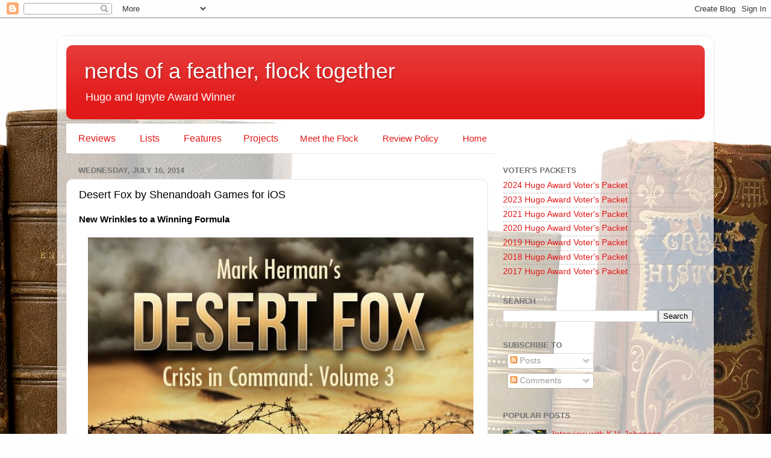

--- FILE ---
content_type: text/html; charset=UTF-8
request_url: http://www.nerds-feather.com/2014/07/desert-fox-by-shenandoah-games-for-ios.html
body_size: 25734
content:
<!DOCTYPE html>
<html class='v2' dir='ltr' lang='en'>
<head>
<link href='https://www.blogger.com/static/v1/widgets/335934321-css_bundle_v2.css' rel='stylesheet' type='text/css'/>
<meta content='width=1100' name='viewport'/>
<meta content='text/html; charset=UTF-8' http-equiv='Content-Type'/>
<meta content='blogger' name='generator'/>
<link href='http://www.nerds-feather.com/favicon.ico' rel='icon' type='image/x-icon'/>
<link href='http://www.nerds-feather.com/2014/07/desert-fox-by-shenandoah-games-for-ios.html' rel='canonical'/>
<link rel="alternate" type="application/atom+xml" title="nerds of a feather, flock together - Atom" href="http://www.nerds-feather.com/feeds/posts/default" />
<link rel="alternate" type="application/rss+xml" title="nerds of a feather, flock together - RSS" href="http://www.nerds-feather.com/feeds/posts/default?alt=rss" />
<link rel="service.post" type="application/atom+xml" title="nerds of a feather, flock together - Atom" href="https://www.blogger.com/feeds/2233924314168304302/posts/default" />

<link rel="alternate" type="application/atom+xml" title="nerds of a feather, flock together - Atom" href="http://www.nerds-feather.com/feeds/1730153312478762252/comments/default" />
<!--Can't find substitution for tag [blog.ieCssRetrofitLinks]-->
<link href='https://blogger.googleusercontent.com/img/b/R29vZ2xl/AVvXsEjIszFyhcIiIsoQ5Vl9GG4Y-hSjhd5ru6gFzSlhVX6qSK5dXagydH5m8tw7NTgqi9KzCb8qzE7x4M5PC5l4QkWr_FBdQ1nMOYW_2v47sRRSXEZOir4SEnWKU-uH_siWSZoc4EJ5b_vpDrs/s1600/DF+Cover.jpg' rel='image_src'/>
<meta content='http://www.nerds-feather.com/2014/07/desert-fox-by-shenandoah-games-for-ios.html' property='og:url'/>
<meta content='Desert Fox by Shenandoah Games for iOS' property='og:title'/>
<meta content='New Wrinkles to a Winning Formula      I missed out on the 1970s/1980s heyday of board wargaming, but I was big into the 1990s video game tr...' property='og:description'/>
<meta content='https://blogger.googleusercontent.com/img/b/R29vZ2xl/AVvXsEjIszFyhcIiIsoQ5Vl9GG4Y-hSjhd5ru6gFzSlhVX6qSK5dXagydH5m8tw7NTgqi9KzCb8qzE7x4M5PC5l4QkWr_FBdQ1nMOYW_2v47sRRSXEZOir4SEnWKU-uH_siWSZoc4EJ5b_vpDrs/w1200-h630-p-k-no-nu/DF+Cover.jpg' property='og:image'/>
<title>nerds of a feather, flock together: Desert Fox by Shenandoah Games for iOS</title>
<style id='page-skin-1' type='text/css'><!--
/*-----------------------------------------------
Blogger Template Style
Name:     Picture Window
Designer: Blogger
URL:      www.blogger.com
----------------------------------------------- */
/* Content
----------------------------------------------- */
body {
font: normal normal 15px Arial, Tahoma, Helvetica, FreeSans, sans-serif;
color: #000000;
background: #fefefe url(//themes.googleusercontent.com/image?id=1_LQt1d2YBPJvdthBV9y0s0rp-LMwOcv7Ux7MCwHsf45BbT-8JnbPc9S10ZeuUuYhCZ8u) repeat-x fixed top center /* Credit: duncan1890 (http://www.istockphoto.com/googleimages.php?id=1055228&platform=blogger) */;
}
html body .region-inner {
min-width: 0;
max-width: 100%;
width: auto;
}
.content-outer {
font-size: 90%;
}
a:link {
text-decoration:none;
color: #e21919;
}
a:visited {
text-decoration:none;
color: #e90400;
}
a:hover {
text-decoration:underline;
color: #ed472a;
}
.content-outer {
background: transparent url(//www.blogblog.com/1kt/transparent/white80.png) repeat scroll top left;
-moz-border-radius: 15px;
-webkit-border-radius: 15px;
-goog-ms-border-radius: 15px;
border-radius: 15px;
-moz-box-shadow: 0 0 3px rgba(0, 0, 0, .15);
-webkit-box-shadow: 0 0 3px rgba(0, 0, 0, .15);
-goog-ms-box-shadow: 0 0 3px rgba(0, 0, 0, .15);
box-shadow: 0 0 3px rgba(0, 0, 0, .15);
margin: 30px auto;
}
.content-inner {
padding: 15px;
}
/* Header
----------------------------------------------- */
.header-outer {
background: #e21919 url(//www.blogblog.com/1kt/transparent/header_gradient_shade.png) repeat-x scroll top left;
_background-image: none;
color: #ffffff;
-moz-border-radius: 10px;
-webkit-border-radius: 10px;
-goog-ms-border-radius: 10px;
border-radius: 10px;
}
.Header img, .Header #header-inner {
-moz-border-radius: 10px;
-webkit-border-radius: 10px;
-goog-ms-border-radius: 10px;
border-radius: 10px;
}
.header-inner .Header .titlewrapper,
.header-inner .Header .descriptionwrapper {
padding-left: 30px;
padding-right: 30px;
}
.Header h1 {
font: normal normal 36px Arial, Tahoma, Helvetica, FreeSans, sans-serif;
text-shadow: 1px 1px 3px rgba(0, 0, 0, 0.3);
}
.Header h1 a {
color: #ffffff;
}
.Header .description {
font-size: 130%;
}
/* Tabs
----------------------------------------------- */
.tabs-inner {
margin: .5em 0 0;
padding: 0;
}
.tabs-inner .section {
margin: 0;
}
.tabs-inner .widget ul {
padding: 0;
background: #fcfcfc url(//www.blogblog.com/1kt/transparent/tabs_gradient_shade.png) repeat scroll bottom;
-moz-border-radius: 10px;
-webkit-border-radius: 10px;
-goog-ms-border-radius: 10px;
border-radius: 10px;
}
.tabs-inner .widget li {
border: none;
}
.tabs-inner .widget li a {
display: inline-block;
padding: .5em 1em;
margin-right: 0;
color: #e21919;
font: normal normal 15px Arial, Tahoma, Helvetica, FreeSans, sans-serif;
-moz-border-radius: 0 0 0 0;
-webkit-border-top-left-radius: 0;
-webkit-border-top-right-radius: 0;
-goog-ms-border-radius: 0 0 0 0;
border-radius: 0 0 0 0;
background: transparent none no-repeat scroll top left;
border-right: 1px solid #d6d6d6;
}
.tabs-inner .widget li:first-child a {
padding-left: 1.25em;
-moz-border-radius-topleft: 10px;
-moz-border-radius-bottomleft: 10px;
-webkit-border-top-left-radius: 10px;
-webkit-border-bottom-left-radius: 10px;
-goog-ms-border-top-left-radius: 10px;
-goog-ms-border-bottom-left-radius: 10px;
border-top-left-radius: 10px;
border-bottom-left-radius: 10px;
}
.tabs-inner .widget li.selected a,
.tabs-inner .widget li a:hover {
position: relative;
z-index: 1;
background: #ffffff url(//www.blogblog.com/1kt/transparent/tabs_gradient_shade.png) repeat scroll bottom;
color: #e21919;
-moz-box-shadow: 0 0 0 rgba(0, 0, 0, .15);
-webkit-box-shadow: 0 0 0 rgba(0, 0, 0, .15);
-goog-ms-box-shadow: 0 0 0 rgba(0, 0, 0, .15);
box-shadow: 0 0 0 rgba(0, 0, 0, .15);
}
/* Headings
----------------------------------------------- */
h2 {
font: bold normal 13px Arial, Tahoma, Helvetica, FreeSans, sans-serif;
text-transform: uppercase;
color: #737373;
margin: .5em 0;
}
/* Main
----------------------------------------------- */
.main-outer {
background: transparent none repeat scroll top center;
-moz-border-radius: 0 0 0 0;
-webkit-border-top-left-radius: 0;
-webkit-border-top-right-radius: 0;
-webkit-border-bottom-left-radius: 0;
-webkit-border-bottom-right-radius: 0;
-goog-ms-border-radius: 0 0 0 0;
border-radius: 0 0 0 0;
-moz-box-shadow: 0 0 0 rgba(0, 0, 0, .15);
-webkit-box-shadow: 0 0 0 rgba(0, 0, 0, .15);
-goog-ms-box-shadow: 0 0 0 rgba(0, 0, 0, .15);
box-shadow: 0 0 0 rgba(0, 0, 0, .15);
}
.main-inner {
padding: 15px 5px 20px;
}
.main-inner .column-center-inner {
padding: 0 0;
}
.main-inner .column-left-inner {
padding-left: 0;
}
.main-inner .column-right-inner {
padding-right: 0;
}
/* Posts
----------------------------------------------- */
h3.post-title {
margin: 0;
font: normal normal 18px Arial, Tahoma, Helvetica, FreeSans, sans-serif;
}
.comments h4 {
margin: 1em 0 0;
font: normal normal 18px Arial, Tahoma, Helvetica, FreeSans, sans-serif;
}
.date-header span {
color: #737373;
}
.post-outer {
background-color: #ffffff;
border: solid 1px #e6e6e6;
-moz-border-radius: 10px;
-webkit-border-radius: 10px;
border-radius: 10px;
-goog-ms-border-radius: 10px;
padding: 15px 20px;
margin: 0 -20px 20px;
}
.post-body {
line-height: 1.4;
font-size: 110%;
position: relative;
}
.post-header {
margin: 0 0 1.5em;
color: #aaaaaa;
line-height: 1.6;
}
.post-footer {
margin: .5em 0 0;
color: #aaaaaa;
line-height: 1.6;
}
#blog-pager {
font-size: 140%
}
#comments .comment-author {
padding-top: 1.5em;
border-top: dashed 1px #ccc;
border-top: dashed 1px rgba(128, 128, 128, .5);
background-position: 0 1.5em;
}
#comments .comment-author:first-child {
padding-top: 0;
border-top: none;
}
.avatar-image-container {
margin: .2em 0 0;
}
/* Comments
----------------------------------------------- */
.comments .comments-content .icon.blog-author {
background-repeat: no-repeat;
background-image: url([data-uri]);
}
.comments .comments-content .loadmore a {
border-top: 1px solid #ed472a;
border-bottom: 1px solid #ed472a;
}
.comments .continue {
border-top: 2px solid #ed472a;
}
/* Widgets
----------------------------------------------- */
.widget ul, .widget #ArchiveList ul.flat {
padding: 0;
list-style: none;
}
.widget ul li, .widget #ArchiveList ul.flat li {
border-top: dashed 1px #ccc;
border-top: dashed 1px rgba(128, 128, 128, .5);
}
.widget ul li:first-child, .widget #ArchiveList ul.flat li:first-child {
border-top: none;
}
.widget .post-body ul {
list-style: disc;
}
.widget .post-body ul li {
border: none;
}
/* Footer
----------------------------------------------- */
.footer-outer {
color:#f5f5f5;
background: transparent url(//www.blogblog.com/1kt/transparent/black50.png) repeat scroll top left;
-moz-border-radius: 10px 10px 10px 10px;
-webkit-border-top-left-radius: 10px;
-webkit-border-top-right-radius: 10px;
-webkit-border-bottom-left-radius: 10px;
-webkit-border-bottom-right-radius: 10px;
-goog-ms-border-radius: 10px 10px 10px 10px;
border-radius: 10px 10px 10px 10px;
-moz-box-shadow: 0 0 0 rgba(0, 0, 0, .15);
-webkit-box-shadow: 0 0 0 rgba(0, 0, 0, .15);
-goog-ms-box-shadow: 0 0 0 rgba(0, 0, 0, .15);
box-shadow: 0 0 0 rgba(0, 0, 0, .15);
}
.footer-inner {
padding: 10px 5px 20px;
}
.footer-outer a {
color: #fffcec;
}
.footer-outer a:visited {
color: #d4cfaa;
}
.footer-outer a:hover {
color: #ffffff;
}
.footer-outer .widget h2 {
color: #c7c7c7;
}
/* Mobile
----------------------------------------------- */
html body.mobile {
height: auto;
}
html body.mobile {
min-height: 480px;
background-size: 100% auto;
}
.mobile .body-fauxcolumn-outer {
background: transparent none repeat scroll top left;
}
html .mobile .mobile-date-outer, html .mobile .blog-pager {
border-bottom: none;
background: transparent none repeat scroll top center;
margin-bottom: 10px;
}
.mobile .date-outer {
background: transparent none repeat scroll top center;
}
.mobile .header-outer, .mobile .main-outer,
.mobile .post-outer, .mobile .footer-outer {
-moz-border-radius: 0;
-webkit-border-radius: 0;
-goog-ms-border-radius: 0;
border-radius: 0;
}
.mobile .content-outer,
.mobile .main-outer,
.mobile .post-outer {
background: inherit;
border: none;
}
.mobile .content-outer {
font-size: 100%;
}
.mobile-link-button {
background-color: #e21919;
}
.mobile-link-button a:link, .mobile-link-button a:visited {
color: #ffffff;
}
.mobile-index-contents {
color: #000000;
}
.mobile .tabs-inner .PageList .widget-content {
background: #ffffff url(//www.blogblog.com/1kt/transparent/tabs_gradient_shade.png) repeat scroll bottom;
color: #e21919;
}
.mobile .tabs-inner .PageList .widget-content .pagelist-arrow {
border-left: 1px solid #d6d6d6;
}
/* DROPDOWN MENU BY icanbuildablog.com */
.tabs-inner .widget ul#icbabdrop {
text-align: left;
display: inline;
margin: 0;
padding: 15px 4px 17px 0;
list-style: none;
border:none;
}
.tabs-inner .widget ul#icbabdrop li {
font-size: 16px;
font-family: sans-serif; /* Arial */
display: inline-block;
margin-right: -4px;
position: relative;
padding: 15px 20px;
background: #fff; /* background colour of the main menu */
float:none;
cursor: pointer;
-webkit-transition: all 0.2s;
-moz-transition: all 0.2s;
-ms-transition: all 0.2s;
-o-transition: all 0.2s;
transition: all 0.2s;
}
.tabs-inner .widget ul#icbabdrop li a {
padding:0;
font-family: sans-serif; /* Arial */
background: #ffffff; /* background colour when you roll over a menu title */
text-color: #e21919;
border:0;
}
.tabs-inner .widget ul#icbabdrop li:hover {
background: #ffffff; /* background colour when you roll over a menu title */
color: #e21919; /* font colour when you roll over a menu title */
}
.tabs-inner .widget ul#icbabdrop li:hover a {
background: transparent;
color: #e21919; /* font colour when you roll over a menu title link */
}
.tabs-inner .widget ul#icbabdrop li ul {
z-index:1000;
border:none;
padding: 0;
position: absolute;
top: 45px;
left: 30px;
float:none;
width: 150px;
-webkit-box-shadow: none;
-moz-box-shadow: none;
box-shadow: none;
display: none;
opacity: 0;
visibility: hidden;
-webkit-transiton: opacity 0.2s;
-moz-transition: opacity 0.2s;
-ms-transition: opacity 0.2s;
-o-transition: opacity 0.2s;
-transition: opacity 0.2s;
}
.tabs-inner .widget ul#icbabdrop li ul li {
background: #e6e6e6; /* background colour of the sub menu items */
display: block;
color: #e21919; /* font colour of the sub menu items */
}
ul#icbabdrop li ul li a{
color:#e21919  /* link colour of the sub menu items */
}
.tabs-inner .widget ul#icbabdrop li ul li:hover {
background: #e6e6e6; /* background colour when you roll over sub menu items */
}
.tabs-inner .widget ul#icbabdrop li:hover ul {
display: block;
opacity: 1;
visibility: visible;
}
--></style>
<style id='template-skin-1' type='text/css'><!--
body {
min-width: 1090px;
}
.content-outer, .content-fauxcolumn-outer, .region-inner {
min-width: 1090px;
max-width: 1090px;
_width: 1090px;
}
.main-inner .columns {
padding-left: 0;
padding-right: 360px;
}
.main-inner .fauxcolumn-center-outer {
left: 0;
right: 360px;
/* IE6 does not respect left and right together */
_width: expression(this.parentNode.offsetWidth -
parseInt("0") -
parseInt("360px") + 'px');
}
.main-inner .fauxcolumn-left-outer {
width: 0;
}
.main-inner .fauxcolumn-right-outer {
width: 360px;
}
.main-inner .column-left-outer {
width: 0;
right: 100%;
margin-left: -0;
}
.main-inner .column-right-outer {
width: 360px;
margin-right: -360px;
}
#layout {
min-width: 0;
}
#layout .content-outer {
min-width: 0;
width: 800px;
}
#layout .region-inner {
min-width: 0;
width: auto;
}
body#layout div.add_widget {
padding: 8px;
}
body#layout div.add_widget a {
margin-left: 32px;
}
--></style>
<style>
    body {background-image:url(\/\/themes.googleusercontent.com\/image?id=1_LQt1d2YBPJvdthBV9y0s0rp-LMwOcv7Ux7MCwHsf45BbT-8JnbPc9S10ZeuUuYhCZ8u);}
    
@media (max-width: 200px) { body {background-image:url(\/\/themes.googleusercontent.com\/image?id=1_LQt1d2YBPJvdthBV9y0s0rp-LMwOcv7Ux7MCwHsf45BbT-8JnbPc9S10ZeuUuYhCZ8u&options=w200);}}
@media (max-width: 400px) and (min-width: 201px) { body {background-image:url(\/\/themes.googleusercontent.com\/image?id=1_LQt1d2YBPJvdthBV9y0s0rp-LMwOcv7Ux7MCwHsf45BbT-8JnbPc9S10ZeuUuYhCZ8u&options=w400);}}
@media (max-width: 800px) and (min-width: 401px) { body {background-image:url(\/\/themes.googleusercontent.com\/image?id=1_LQt1d2YBPJvdthBV9y0s0rp-LMwOcv7Ux7MCwHsf45BbT-8JnbPc9S10ZeuUuYhCZ8u&options=w800);}}
@media (max-width: 1200px) and (min-width: 801px) { body {background-image:url(\/\/themes.googleusercontent.com\/image?id=1_LQt1d2YBPJvdthBV9y0s0rp-LMwOcv7Ux7MCwHsf45BbT-8JnbPc9S10ZeuUuYhCZ8u&options=w1200);}}
/* Last tag covers anything over one higher than the previous max-size cap. */
@media (min-width: 1201px) { body {background-image:url(\/\/themes.googleusercontent.com\/image?id=1_LQt1d2YBPJvdthBV9y0s0rp-LMwOcv7Ux7MCwHsf45BbT-8JnbPc9S10ZeuUuYhCZ8u&options=w1600);}}
  </style>
<script type='text/javascript'>
        (function(i,s,o,g,r,a,m){i['GoogleAnalyticsObject']=r;i[r]=i[r]||function(){
        (i[r].q=i[r].q||[]).push(arguments)},i[r].l=1*new Date();a=s.createElement(o),
        m=s.getElementsByTagName(o)[0];a.async=1;a.src=g;m.parentNode.insertBefore(a,m)
        })(window,document,'script','https://www.google-analytics.com/analytics.js','ga');
        ga('create', 'UA-30866968-1', 'auto', 'blogger');
        ga('blogger.send', 'pageview');
      </script>
<link href='https://www.blogger.com/dyn-css/authorization.css?targetBlogID=2233924314168304302&amp;zx=e6317e80-b705-452b-8aaf-f71cc4d03282' media='none' onload='if(media!=&#39;all&#39;)media=&#39;all&#39;' rel='stylesheet'/><noscript><link href='https://www.blogger.com/dyn-css/authorization.css?targetBlogID=2233924314168304302&amp;zx=e6317e80-b705-452b-8aaf-f71cc4d03282' rel='stylesheet'/></noscript>
<meta name='google-adsense-platform-account' content='ca-host-pub-1556223355139109'/>
<meta name='google-adsense-platform-domain' content='blogspot.com'/>

<!-- data-ad-client=ca-pub-7676775601829908 -->

</head>
<body class='loading variant-shade'>
<div class='navbar section' id='navbar' name='Navbar'><div class='widget Navbar' data-version='1' id='Navbar1'><script type="text/javascript">
    function setAttributeOnload(object, attribute, val) {
      if(window.addEventListener) {
        window.addEventListener('load',
          function(){ object[attribute] = val; }, false);
      } else {
        window.attachEvent('onload', function(){ object[attribute] = val; });
      }
    }
  </script>
<div id="navbar-iframe-container"></div>
<script type="text/javascript" src="https://apis.google.com/js/platform.js"></script>
<script type="text/javascript">
      gapi.load("gapi.iframes:gapi.iframes.style.bubble", function() {
        if (gapi.iframes && gapi.iframes.getContext) {
          gapi.iframes.getContext().openChild({
              url: 'https://www.blogger.com/navbar/2233924314168304302?po\x3d1730153312478762252\x26origin\x3dhttp://www.nerds-feather.com',
              where: document.getElementById("navbar-iframe-container"),
              id: "navbar-iframe"
          });
        }
      });
    </script><script type="text/javascript">
(function() {
var script = document.createElement('script');
script.type = 'text/javascript';
script.src = '//pagead2.googlesyndication.com/pagead/js/google_top_exp.js';
var head = document.getElementsByTagName('head')[0];
if (head) {
head.appendChild(script);
}})();
</script>
</div></div>
<div class='body-fauxcolumns'>
<div class='fauxcolumn-outer body-fauxcolumn-outer'>
<div class='cap-top'>
<div class='cap-left'></div>
<div class='cap-right'></div>
</div>
<div class='fauxborder-left'>
<div class='fauxborder-right'></div>
<div class='fauxcolumn-inner'>
</div>
</div>
<div class='cap-bottom'>
<div class='cap-left'></div>
<div class='cap-right'></div>
</div>
</div>
</div>
<div class='content'>
<div class='content-fauxcolumns'>
<div class='fauxcolumn-outer content-fauxcolumn-outer'>
<div class='cap-top'>
<div class='cap-left'></div>
<div class='cap-right'></div>
</div>
<div class='fauxborder-left'>
<div class='fauxborder-right'></div>
<div class='fauxcolumn-inner'>
</div>
</div>
<div class='cap-bottom'>
<div class='cap-left'></div>
<div class='cap-right'></div>
</div>
</div>
</div>
<div class='content-outer'>
<div class='content-cap-top cap-top'>
<div class='cap-left'></div>
<div class='cap-right'></div>
</div>
<div class='fauxborder-left content-fauxborder-left'>
<div class='fauxborder-right content-fauxborder-right'></div>
<div class='content-inner'>
<header>
<div class='header-outer'>
<div class='header-cap-top cap-top'>
<div class='cap-left'></div>
<div class='cap-right'></div>
</div>
<div class='fauxborder-left header-fauxborder-left'>
<div class='fauxborder-right header-fauxborder-right'></div>
<div class='region-inner header-inner'>
<div class='header section' id='header' name='Header'><div class='widget Header' data-version='1' id='Header1'>
<div id='header-inner'>
<div class='titlewrapper'>
<h1 class='title'>
<a href='http://www.nerds-feather.com/'>
nerds of a feather, flock together
</a>
</h1>
</div>
<div class='descriptionwrapper'>
<p class='description'><span>Hugo and Ignyte Award Winner</span></p>
</div>
</div>
</div></div>
</div>
</div>
<div class='header-cap-bottom cap-bottom'>
<div class='cap-left'></div>
<div class='cap-right'></div>
</div>
</div>
</header>
<div class='tabs-outer'>
<div class='tabs-cap-top cap-top'>
<div class='cap-left'></div>
<div class='cap-right'></div>
</div>
<div class='fauxborder-left tabs-fauxborder-left'>
<div class='fauxborder-right tabs-fauxborder-right'></div>
<div class='region-inner tabs-inner'>
<div class='tabs section' id='crosscol' name='Cross-Column'><div class='widget HTML' data-version='1' id='HTML2'>
<h2 class='title'>Drop-Down Menu</h2>
<div class='widget-content'>
<ul id="icbabdrop">
  <span style="color: #e21919;"><li>
    Reviews
    <ul>
      <li><a href="http://www.nerds-feather.com/p/science-fiction-and-fantasy-book-reviews.html">Book Reviews</a></li>
      <li><a href="http://www.nerds-feather.com/p/film-reviews.html">Film and TV Reviews</a></li>
<li><a href="http://www.nerds-feather.com/p/video-game-reviews_17.html">Game Reviews</a></li>
<li><a href="http://www.nerds-feather.com/search/label/Thursday%20Morning%20Superhero">Thursday Morning Superhero</a></li>
<li><a href="http://www.nerds-feather.com/search/label/short%20fiction">Short Fiction Reviews</a></li>
    </ul></li>
  <li>
    Lists
    <ul>
<li><a href="http://www.nerds-feather.com/2019/11/new-books-spotlight.html">New Books Spotlight</a></li>
<li><a href="http://www.nerds-feather.com/p/6-books-series.html">6 Books Posts</a></li>
<li><a href="http://www.nerds-feather.com/p/we-rank-ems.html">We Rank 'Ems</a></li>
</ul></li>
<li>
    Features
    <ul>
<li><a href="http://www.nerds-feather.com/p/interviews-and-blogtables.html">Interviews and Blogtables</a></li>
<li><a href="http://www.nerds-feather.com/search/label/Adri%20and%20Joe%20Talk%20About%20Books">Talking about Books</a></li>
<li><a href="http://www.nerds-feather.com/search/label/Reading%20the%20Hugos">The Hugo Awards</a></li>
<li><a href="http://www.nerds-feather.com/p/mini-projects.html">Mini-Projects</a></li>
</ul>
<li>
    Projects
    <ul>
<li><a href="http://www.nerds-feather.com/p/nerds-on-tour-2021.html">Nerds on Tour (2020)</a></li>
<li><a href="http://www.nerds-feather.com/search/label/Hugo%20Initiative">The Hugo Initiative (2019)</a></li>
<li><a href="http://www.nerds-feather.com/search/label/Feminist%20Futures">Feminist Futures (2018)</a></li>
<li><a href="http://www.nerds-feather.com/search/label/Dystopian%20Visions">Dystopian Visions (2017)</a></li>
</ul>
    <li><a href="http://www.nerds-feather.com/p/meet-flock.html">Meet the Flock</a></li>
 <li><a href="http://www.nerds-feather.com/p/book-reviews-policy.html">Review Policy</a></li>
 <li><a href="http://www.nerds-feather.com/">Home</a></li>

</li></li></span></ul>
</div>
<div class='clear'></div>
</div></div>
<div class='tabs no-items section' id='crosscol-overflow' name='Cross-Column 2'></div>
</div>
</div>
<div class='tabs-cap-bottom cap-bottom'>
<div class='cap-left'></div>
<div class='cap-right'></div>
</div>
</div>
<div class='main-outer'>
<div class='main-cap-top cap-top'>
<div class='cap-left'></div>
<div class='cap-right'></div>
</div>
<div class='fauxborder-left main-fauxborder-left'>
<div class='fauxborder-right main-fauxborder-right'></div>
<div class='region-inner main-inner'>
<div class='columns fauxcolumns'>
<div class='fauxcolumn-outer fauxcolumn-center-outer'>
<div class='cap-top'>
<div class='cap-left'></div>
<div class='cap-right'></div>
</div>
<div class='fauxborder-left'>
<div class='fauxborder-right'></div>
<div class='fauxcolumn-inner'>
</div>
</div>
<div class='cap-bottom'>
<div class='cap-left'></div>
<div class='cap-right'></div>
</div>
</div>
<div class='fauxcolumn-outer fauxcolumn-left-outer'>
<div class='cap-top'>
<div class='cap-left'></div>
<div class='cap-right'></div>
</div>
<div class='fauxborder-left'>
<div class='fauxborder-right'></div>
<div class='fauxcolumn-inner'>
</div>
</div>
<div class='cap-bottom'>
<div class='cap-left'></div>
<div class='cap-right'></div>
</div>
</div>
<div class='fauxcolumn-outer fauxcolumn-right-outer'>
<div class='cap-top'>
<div class='cap-left'></div>
<div class='cap-right'></div>
</div>
<div class='fauxborder-left'>
<div class='fauxborder-right'></div>
<div class='fauxcolumn-inner'>
</div>
</div>
<div class='cap-bottom'>
<div class='cap-left'></div>
<div class='cap-right'></div>
</div>
</div>
<!-- corrects IE6 width calculation -->
<div class='columns-inner'>
<div class='column-center-outer'>
<div class='column-center-inner'>
<div class='main section' id='main' name='Main'><div class='widget Blog' data-version='1' id='Blog1'>
<div class='blog-posts hfeed'>

          <div class="date-outer">
        
<h2 class='date-header'><span>Wednesday, July 16, 2014</span></h2>

          <div class="date-posts">
        
<div class='post-outer'>
<meta content='summary' name='twitter:card'/>
<meta content='@nerds_feather' name='twitter:site'/>
<meta content='@nerds_feather' name='twitter:creator'/>
<meta content='www.nerds-feather.com' name='twitter:domain'/>
<meta content='https://blogger.googleusercontent.com/img/b/R29vZ2xl/AVvXsEjIszFyhcIiIsoQ5Vl9GG4Y-hSjhd5ru6gFzSlhVX6qSK5dXagydH5m8tw7NTgqi9KzCb8qzE7x4M5PC5l4QkWr_FBdQ1nMOYW_2v47sRRSXEZOir4SEnWKU-uH_siWSZoc4EJ5b_vpDrs/s1600/DF+Cover.jpg' name='twitter:image:src'/>
<meta content='Desert Fox by Shenandoah Games for iOS' name='twitter:title'/>
<meta content='New Wrinkles to a Winning Formula      I missed out on the 1970s/1980s heyday of board wargaming, but I was big into the 1990s video game tr...' name='twitter:description'/>
<meta content='https://www.blogger.com/share-post.g?blogID=2233924314168304302&postID=1730153312478762252' name='twitter:url'/>
<div class='post hentry uncustomized-post-template' itemprop='blogPost' itemscope='itemscope' itemtype='http://schema.org/BlogPosting'>
<meta content='https://blogger.googleusercontent.com/img/b/R29vZ2xl/AVvXsEjIszFyhcIiIsoQ5Vl9GG4Y-hSjhd5ru6gFzSlhVX6qSK5dXagydH5m8tw7NTgqi9KzCb8qzE7x4M5PC5l4QkWr_FBdQ1nMOYW_2v47sRRSXEZOir4SEnWKU-uH_siWSZoc4EJ5b_vpDrs/s1600/DF+Cover.jpg' itemprop='image_url'/>
<meta content='2233924314168304302' itemprop='blogId'/>
<meta content='1730153312478762252' itemprop='postId'/>
<a name='1730153312478762252'></a>
<h3 class='post-title entry-title' itemprop='name'>
Desert Fox by Shenandoah Games for iOS
</h3>
<div class='post-header'>
<div class='post-header-line-1'></div>
</div>
<div class='post-body entry-content' id='post-body-1730153312478762252' itemprop='description articleBody'>
<b>New Wrinkles to a Winning Formula </b><br />
<br />
<div class="separator" style="clear: both; text-align: center;">
<a href="https://blogger.googleusercontent.com/img/b/R29vZ2xl/AVvXsEjIszFyhcIiIsoQ5Vl9GG4Y-hSjhd5ru6gFzSlhVX6qSK5dXagydH5m8tw7NTgqi9KzCb8qzE7x4M5PC5l4QkWr_FBdQ1nMOYW_2v47sRRSXEZOir4SEnWKU-uH_siWSZoc4EJ5b_vpDrs/s1600/DF+Cover.jpg" imageanchor="1" style="margin-left: 1em; margin-right: 1em;"><img border="0" height="358" src="https://blogger.googleusercontent.com/img/b/R29vZ2xl/AVvXsEjIszFyhcIiIsoQ5Vl9GG4Y-hSjhd5ru6gFzSlhVX6qSK5dXagydH5m8tw7NTgqi9KzCb8qzE7x4M5PC5l4QkWr_FBdQ1nMOYW_2v47sRRSXEZOir4SEnWKU-uH_siWSZoc4EJ5b_vpDrs/s1600/DF+Cover.jpg" width="640" /></a></div>
<br />
I missed out on the 1970s/1980s heyday of board wargaming, but I was big into the 1990s video game translations--<b>Panzer General II</b> being my personal favorite. Sadly, these and other turn-based strategy games faded with the rise of the RTS. But though I appreciate the frenetic action of <b>Starcraft </b>and <b>C&amp;C</b>, I never stopped loving this slower, more genteel breed of strategy game.<br />
<br />
As with <a href="http://www.nerds-feather.com/2013/10/guest-post-second-golden-age-of.html">isometric RPGs</a> and <a href="http://www.nerds-feather.com/2014/06/lost-echo-for-ios.html">point-and-click adventure games</a>, iOS has stimulated a resurgence of interest in the faded genres of yesterday. In 2012, specialist studio Shenandoah Games released <b><a href="https://itunes.apple.com/us/app/battle-of-the-bulge/id521833787?mt=8&amp;uo=4&amp;at=11lJIU" target="itunes_store">Battle of the Bulge</a></b>, a small-scale but deep wargame set on a classic board divided into pieces (though not hexagonal, as in the classic model). The game let you play out several scenarios related to the historical battle, and even choose the general you would face (the A.I. for which would then pursue a strategy in line with their historical predilections). Games were relatively short, but never seemed to play out the same way. And it came chock full of history lessons! It was, in a word, awesome.<br />
<div class="separator" style="clear: both; text-align: center;">
<br /></div>
<b><a href="https://itunes.apple.com/us/app/desert-fox-battle-alamein/id745555885?mt=8&amp;uo=4&amp;at=11lJIU" target="itunes_store">Desert Fox: The Battle of El Alamein</a></b> is the third installment in the <b>Crisis in Command</b> series, after <b>The Battle of the Bulge</b> and 2013's <b><a href="https://itunes.apple.com/us/app/drive-on-moscow-war-in-the-snow/id674650763?mt=8&amp;uo=4&amp;at=11lJIU" target="itunes_store">Drive on Moscow: War in the Snow</a></b>--and it may be the best one yet. The game puts you in the midst of the Western Desert Campaign of 1942, in which Axis forces (under the command of the eponymous "Desert Fox," General Erwin Rommel) attempted to drive the Commonwealth forces out of Egypt to clear a path to Persia and its oil fields. Historically speaking, the campaign featured a whole bunch of German advances until the stalemate at the <a href="http://en.wikipedia.org/wiki/First_Battle_of_El_Alamein">First Battle of El Alamein</a> (July 1-27, 1942) slowed Rommel down. Then new British commander Lt. General Bernard Montgomery ended Hitler's oil dreams permanently at the <a href="http://en.wikipedia.org/wiki/Second_Battle_of_El_Alamein">Second Battle of El Alamein</a> (October 23 - November 11, 1942). It was the first major victory for the Allies since the start of the war.&nbsp; <br />
<br />
<b>Desert Fox</b> is built on the same engine and features the same general gameplay dynamics as earlier entries in the series. You take the role of Axis or Allied commander, and either face off against a historical opponent or a friend. Each side has a limited number of days, divided into a discrete number of turns, to achieve specific goals, most of which involve either capturing a set number of vital points on the board or getting units past the enemy defenses (while maintaining supply lines). Each player moves units on one hexagon per turn--a departure from the normal way of things in a lot of wargames (where players move all available units in each turn), but which lends the battles a gratifying chess-like feeling. There are different units--infantry, armor, APC, etc.--all with different advantages and disadvantages. And there are serious terrain effects, ranging from armor bonuses gained while defending cities to roads that facilitate breakouts. The elegance of this formula is what made <b>The Battle of the Bulge</b> such an inviting and addictive experience. <br />
<br />
<div class="separator" style="clear: both; text-align: center;">
<a href="https://blogger.googleusercontent.com/img/b/R29vZ2xl/AVvXsEhWjmA9Un9g3yfBL5Wv-P1ytX-fWX6P4_74bxwybxvE2Y6o5Rkae0MWXr5osqcLrtbdrn8OfTPyznNO_ZNDl8zQpUISQMzhmzgJN2uJhKL3DXuGAzWqORzoGbeJObgrWoEkKAZiRYo0YXI/s1600/DF+Layout.png" imageanchor="1" style="margin-left: 1em; margin-right: 1em;"><img border="0" height="240" src="https://blogger.googleusercontent.com/img/b/R29vZ2xl/AVvXsEhWjmA9Un9g3yfBL5Wv-P1ytX-fWX6P4_74bxwybxvE2Y6o5Rkae0MWXr5osqcLrtbdrn8OfTPyznNO_ZNDl8zQpUISQMzhmzgJN2uJhKL3DXuGAzWqORzoGbeJObgrWoEkKAZiRYo0YXI/s1600/DF+Layout.png" width="320" /></a></div>
<br />
Though the core gameplay returns in tact, <b>Desert Fox</b> nevertheless adds a few new wrinkles that keep things fresh. Now you have to contend with--or receive protection from--landmines and barbed wire. Even if you wipe out enemy units on a given space, you won't be able to advance until you clear the mines and wire, and only certain units (i.e. infantry or mechanized infantry) can do that. <br />
<br />
There are also significantly altered supply dynamics. In the first two entries in the series, units were supplied as long as they sat on an unbroken chain of friendly territories. But now any unit can go out of supply after taking action (or retreating after being attacked). Each side has a limited amount of supply they can airdrop in, and unsurprisingly, the Axis has less supply to go around, while also having to contend with bombing runs on supply lines. But the Axis get a more complex array of units, allowing for tactical approaches not available to the Commonwealth. There are the standard armor and infantry, plus mechanized infantry, super fast recon and flak, which can negate Commonwealth air power and help keep units in supply.<br />
<br />
<div class="separator" style="clear: both; text-align: center;">
<a href="https://blogger.googleusercontent.com/img/b/R29vZ2xl/AVvXsEjVeHyvTLWshJv1KrhyphenhyphennWoNjkjdA-O4BegVYJOH7ElU5M4QrwrAXO1ztnTHZqv1hVsBhc18PuSX5P7BmwkYSY4vqaFg5gd1C7cLIasZ0Z10-g1WFVHHA5iwDzq6AJj1hR314iXDwLV4BQ8/s1600/DF+airstrike.png" imageanchor="1" style="margin-left: 1em; margin-right: 1em;"><img border="0" height="213" src="https://blogger.googleusercontent.com/img/b/R29vZ2xl/AVvXsEjVeHyvTLWshJv1KrhyphenhyphennWoNjkjdA-O4BegVYJOH7ElU5M4QrwrAXO1ztnTHZqv1hVsBhc18PuSX5P7BmwkYSY4vqaFg5gd1C7cLIasZ0Z10-g1WFVHHA5iwDzq6AJj1hR314iXDwLV4BQ8/s1600/DF+airstrike.png" width="320" /></a></div>
<br />
<b>Desert Fox</b> gives you three different scenarios of progressive complexity: <b>Ruweisat Ridge</b>, a fast-paced battle where the Axis attempt to seize strategic sites (which garner victory points); <b>Second Alamein</b>, where the Commonwealth tries to shove the Axis back into Libya; and <b>The Campaign</b>, a massive, longer-term and more open-ended scenario than the others. It's advisable, after completing the tutorials, to learn each one well before progressing to the next. (Here are some <a href="http://www.shenandoah-studio.com/tips-survive-desert-fox/">additional tips</a> if you need them.)<br />
<br />
Finally, Shenandoah made some neat decisions with the menu system that really top off the experience nicely. Keeping track of things is super easy, and you always have access to historical information on the events portrayed in the game. Everything is nicely presented and intuitive, and the tutorials are among the best I've ever encountered in a strategy game. My only real complaint is that it would be fun to have an additional mode where each side has to deploy its units at the start. <br />
<br />
<div class="separator" style="clear: both; text-align: center;">
<a href="https://blogger.googleusercontent.com/img/b/R29vZ2xl/AVvXsEhKCH-SGSqs0Q4oNiqUQyUHn6Vc2ToM5NUEYVBeANm2kTre7Z-IdfKGxGqbIQiVN73HlVLN5Q6Fp5OnKFrFPeSJCWtBpgOcxnq63GRGSfM80WuiRFJjDkQXFwna0hUUoOFNo1mPtMWBJrs/s1600/DF+Menu.jpeg" imageanchor="1" style="margin-left: 1em; margin-right: 1em;"><img border="0" height="240" src="https://blogger.googleusercontent.com/img/b/R29vZ2xl/AVvXsEhKCH-SGSqs0Q4oNiqUQyUHn6Vc2ToM5NUEYVBeANm2kTre7Z-IdfKGxGqbIQiVN73HlVLN5Q6Fp5OnKFrFPeSJCWtBpgOcxnq63GRGSfM80WuiRFJjDkQXFwna0hUUoOFNo1mPtMWBJrs/s1600/DF+Menu.jpeg" width="320" /></a></div>
<br />
In the end, <b>Desert Fox</b> presents a balanced, challenging and deep strategy experience. And it manages to present something that can appeal to both hardened wargamers and genre neophytes. While I'd still recommend the latter to check out <b>The Battle of the Bulge</b> first, it's not necessary to enjoy <b>Desert Fox</b>. <br />
<br />
<br />
<b>The Math</b><br />
<br />
<i>Baseline Assessment</i>: 8/10<br />
<br />
<i>Bonuses</i>: +1 for managing to make a wargame that is simultaneously deep and accessible; +1 for the supreme elegance of the game design.&nbsp; <br />
<br />
<i>Penalties</i>: -1 for where's that deploy-ever-unit-myself mode?<br />
<br />
<i>Nerd Coefficient</i>: 9/10. "Very high quality/standout in its category."<br />
<br />
<br />
***<br />
<br />
<i>POSTED BY: The G--purveyor of nerdliness, genre fanatic and Nerds of a<br />
Feather founder/administrator (2012).</i><br />
<br />
<br />
<br />
<br />
<br />
<br />
<br />
<div style='clear: both;'></div>
</div>
<div class='post-footer'>
<div class='post-footer-line post-footer-line-1'>
<span class='post-author vcard'>
Posted by
<span class='fn' itemprop='author' itemscope='itemscope' itemtype='http://schema.org/Person'>
<meta content='https://www.blogger.com/profile/09578344431057344609' itemprop='url'/>
<a class='g-profile' href='https://www.blogger.com/profile/09578344431057344609' rel='author' title='author profile'>
<span itemprop='name'>The G</span>
</a>
</span>
</span>
<span class='post-timestamp'>
at
<meta content='http://www.nerds-feather.com/2014/07/desert-fox-by-shenandoah-games-for-ios.html' itemprop='url'/>
<a class='timestamp-link' href='http://www.nerds-feather.com/2014/07/desert-fox-by-shenandoah-games-for-ios.html' rel='bookmark' title='permanent link'><abbr class='published' itemprop='datePublished' title='2014-07-16T00:00:00-07:00'>12:00:00&#8239;AM</abbr></a>
</span>
<span class='reaction-buttons'>
</span>
<span class='post-comment-link'>
</span>
<span class='post-backlinks post-comment-link'>
</span>
<span class='post-icons'>
<span class='item-control blog-admin pid-1631664441'>
<a href='https://www.blogger.com/post-edit.g?blogID=2233924314168304302&postID=1730153312478762252&from=pencil' title='Edit Post'>
<img alt='' class='icon-action' height='18' src='https://resources.blogblog.com/img/icon18_edit_allbkg.gif' width='18'/>
</a>
</span>
</span>
<div class='post-share-buttons goog-inline-block'>
<a class='goog-inline-block share-button sb-email' href='https://www.blogger.com/share-post.g?blogID=2233924314168304302&postID=1730153312478762252&target=email' target='_blank' title='Email This'><span class='share-button-link-text'>Email This</span></a><a class='goog-inline-block share-button sb-blog' href='https://www.blogger.com/share-post.g?blogID=2233924314168304302&postID=1730153312478762252&target=blog' onclick='window.open(this.href, "_blank", "height=270,width=475"); return false;' target='_blank' title='BlogThis!'><span class='share-button-link-text'>BlogThis!</span></a><a class='goog-inline-block share-button sb-twitter' href='https://www.blogger.com/share-post.g?blogID=2233924314168304302&postID=1730153312478762252&target=twitter' target='_blank' title='Share to X'><span class='share-button-link-text'>Share to X</span></a><a class='goog-inline-block share-button sb-facebook' href='https://www.blogger.com/share-post.g?blogID=2233924314168304302&postID=1730153312478762252&target=facebook' onclick='window.open(this.href, "_blank", "height=430,width=640"); return false;' target='_blank' title='Share to Facebook'><span class='share-button-link-text'>Share to Facebook</span></a><a class='goog-inline-block share-button sb-pinterest' href='https://www.blogger.com/share-post.g?blogID=2233924314168304302&postID=1730153312478762252&target=pinterest' target='_blank' title='Share to Pinterest'><span class='share-button-link-text'>Share to Pinterest</span></a>
</div>
</div>
<div class='post-footer-line post-footer-line-2'>
<span class='post-labels'>
Labels:
<a href='http://www.nerds-feather.com/search/label/games' rel='tag'>games</a>,
<a href='http://www.nerds-feather.com/search/label/ios' rel='tag'>ios</a>,
<a href='http://www.nerds-feather.com/search/label/mobile%20device' rel='tag'>mobile device</a>,
<a href='http://www.nerds-feather.com/search/label/mobile%20gaming' rel='tag'>mobile gaming</a>,
<a href='http://www.nerds-feather.com/search/label/strategy' rel='tag'>strategy</a>,
<a href='http://www.nerds-feather.com/search/label/video%20games' rel='tag'>video games</a>,
<a href='http://www.nerds-feather.com/search/label/war%20gaming' rel='tag'>war gaming</a>
</span>
</div>
<div class='post-footer-line post-footer-line-3'>
<span class='post-location'>
</span>
</div>
</div>
</div>
<div class='comments' id='comments'>
<a name='comments'></a>
</div>
</div>

        </div></div>
      
</div>
<div class='blog-pager' id='blog-pager'>
<span id='blog-pager-newer-link'>
<a class='blog-pager-newer-link' href='http://www.nerds-feather.com/2014/07/thursday-morning-superhero_17.html' id='Blog1_blog-pager-newer-link' title='Newer Post'>Newer Post</a>
</span>
<span id='blog-pager-older-link'>
<a class='blog-pager-older-link' href='http://www.nerds-feather.com/2014/07/aiip-five-indie-books-to-read-this.html' id='Blog1_blog-pager-older-link' title='Older Post'>Older Post</a>
</span>
<a class='home-link' href='http://www.nerds-feather.com/'>Home</a>
</div>
<div class='clear'></div>
<div class='post-feeds'>
</div>
</div></div>
</div>
</div>
<div class='column-left-outer'>
<div class='column-left-inner'>
<aside>
</aside>
</div>
</div>
<div class='column-right-outer'>
<div class='column-right-inner'>
<aside>
<div class='sidebar section' id='sidebar-right-1'><div class='widget LinkList' data-version='1' id='LinkList6'>
<h2>Voter's Packets</h2>
<div class='widget-content'>
<ul>
<li><a href='http://www.nerds-feather.com/2024/05/nerds-of-feather-2024-hugo-packet-and.html'>2024 Hugo Award Voter's Packet</a></li>
<li><a href='http://www.nerds-feather.com/2023/07/2023-hugo-award-voters-packet.html'>2023 Hugo Award Voter's Packet</a></li>
<li><a href='http://www.nerds-feather.com/2021/06/2021-hugo-award-voters-packet.html'>2021 Hugo Award Voter's Packet</a></li>
<li><a href='http://www.nerds-feather.com/2020/05/2020-hugo-award-voters-packet.html'>2020 Hugo Award Voter's Packet</a></li>
<li><a href='http://www.nerds-feather.com/2019/05/2019-hugo-award-voters-packet.html'>2019 Hugo Award Voter's Packet</a></li>
<li><a href='http://www.nerds-feather.com/2018/05/2018-hugo-award-voters-packet.html'>2018 Hugo Award Voter's Packet</a></li>
<li><a href='http://www.nerds-feather.com/2017/05/2017-hugo-award-voters-packet.html'>2017 Hugo Award Voter's Packet</a></li>
</ul>
<div class='clear'></div>
</div>
</div><div class='widget BlogSearch' data-version='1' id='BlogSearch1'>
<h2 class='title'>Search</h2>
<div class='widget-content'>
<div id='BlogSearch1_form'>
<form action='http://www.nerds-feather.com/search' class='gsc-search-box' target='_top'>
<table cellpadding='0' cellspacing='0' class='gsc-search-box'>
<tbody>
<tr>
<td class='gsc-input'>
<input autocomplete='off' class='gsc-input' name='q' size='10' title='search' type='text' value=''/>
</td>
<td class='gsc-search-button'>
<input class='gsc-search-button' title='search' type='submit' value='Search'/>
</td>
</tr>
</tbody>
</table>
</form>
</div>
</div>
<div class='clear'></div>
</div><div class='widget Subscribe' data-version='1' id='Subscribe1'>
<div style='white-space:nowrap'>
<h2 class='title'>Subscribe To</h2>
<div class='widget-content'>
<div class='subscribe-wrapper subscribe-type-POST'>
<div class='subscribe expanded subscribe-type-POST' id='SW_READER_LIST_Subscribe1POST' style='display:none;'>
<div class='top'>
<span class='inner' onclick='return(_SW_toggleReaderList(event, "Subscribe1POST"));'>
<img class='subscribe-dropdown-arrow' src='https://resources.blogblog.com/img/widgets/arrow_dropdown.gif'/>
<img align='absmiddle' alt='' border='0' class='feed-icon' src='https://resources.blogblog.com/img/icon_feed12.png'/>
Posts
</span>
<div class='feed-reader-links'>
<a class='feed-reader-link' href='https://www.netvibes.com/subscribe.php?url=http%3A%2F%2Fwww.nerds-feather.com%2Ffeeds%2Fposts%2Fdefault' target='_blank'>
<img src='https://resources.blogblog.com/img/widgets/subscribe-netvibes.png'/>
</a>
<a class='feed-reader-link' href='https://add.my.yahoo.com/content?url=http%3A%2F%2Fwww.nerds-feather.com%2Ffeeds%2Fposts%2Fdefault' target='_blank'>
<img src='https://resources.blogblog.com/img/widgets/subscribe-yahoo.png'/>
</a>
<a class='feed-reader-link' href='http://www.nerds-feather.com/feeds/posts/default' target='_blank'>
<img align='absmiddle' class='feed-icon' src='https://resources.blogblog.com/img/icon_feed12.png'/>
                  Atom
                </a>
</div>
</div>
<div class='bottom'></div>
</div>
<div class='subscribe' id='SW_READER_LIST_CLOSED_Subscribe1POST' onclick='return(_SW_toggleReaderList(event, "Subscribe1POST"));'>
<div class='top'>
<span class='inner'>
<img class='subscribe-dropdown-arrow' src='https://resources.blogblog.com/img/widgets/arrow_dropdown.gif'/>
<span onclick='return(_SW_toggleReaderList(event, "Subscribe1POST"));'>
<img align='absmiddle' alt='' border='0' class='feed-icon' src='https://resources.blogblog.com/img/icon_feed12.png'/>
Posts
</span>
</span>
</div>
<div class='bottom'></div>
</div>
</div>
<div class='subscribe-wrapper subscribe-type-PER_POST'>
<div class='subscribe expanded subscribe-type-PER_POST' id='SW_READER_LIST_Subscribe1PER_POST' style='display:none;'>
<div class='top'>
<span class='inner' onclick='return(_SW_toggleReaderList(event, "Subscribe1PER_POST"));'>
<img class='subscribe-dropdown-arrow' src='https://resources.blogblog.com/img/widgets/arrow_dropdown.gif'/>
<img align='absmiddle' alt='' border='0' class='feed-icon' src='https://resources.blogblog.com/img/icon_feed12.png'/>
Comments
</span>
<div class='feed-reader-links'>
<a class='feed-reader-link' href='https://www.netvibes.com/subscribe.php?url=http%3A%2F%2Fwww.nerds-feather.com%2Ffeeds%2F1730153312478762252%2Fcomments%2Fdefault' target='_blank'>
<img src='https://resources.blogblog.com/img/widgets/subscribe-netvibes.png'/>
</a>
<a class='feed-reader-link' href='https://add.my.yahoo.com/content?url=http%3A%2F%2Fwww.nerds-feather.com%2Ffeeds%2F1730153312478762252%2Fcomments%2Fdefault' target='_blank'>
<img src='https://resources.blogblog.com/img/widgets/subscribe-yahoo.png'/>
</a>
<a class='feed-reader-link' href='http://www.nerds-feather.com/feeds/1730153312478762252/comments/default' target='_blank'>
<img align='absmiddle' class='feed-icon' src='https://resources.blogblog.com/img/icon_feed12.png'/>
                  Atom
                </a>
</div>
</div>
<div class='bottom'></div>
</div>
<div class='subscribe' id='SW_READER_LIST_CLOSED_Subscribe1PER_POST' onclick='return(_SW_toggleReaderList(event, "Subscribe1PER_POST"));'>
<div class='top'>
<span class='inner'>
<img class='subscribe-dropdown-arrow' src='https://resources.blogblog.com/img/widgets/arrow_dropdown.gif'/>
<span onclick='return(_SW_toggleReaderList(event, "Subscribe1PER_POST"));'>
<img align='absmiddle' alt='' border='0' class='feed-icon' src='https://resources.blogblog.com/img/icon_feed12.png'/>
Comments
</span>
</span>
</div>
<div class='bottom'></div>
</div>
</div>
<div style='clear:both'></div>
</div>
</div>
<div class='clear'></div>
</div><div class='widget PopularPosts' data-version='1' id='PopularPosts1'>
<h2>Popular Posts</h2>
<div class='widget-content popular-posts'>
<ul>
<li>
<div class='item-content'>
<div class='item-thumbnail'>
<a href='http://www.nerds-feather.com/2026/01/interview-with-kv-johansen.html' target='_blank'>
<img alt='' border='0' src='https://blogger.googleusercontent.com/img/b/R29vZ2xl/AVvXsEj5ISUGVkudPPi2toYU2DZwIY_8jtPUd6WeJKn3A6-EScmfezhZQWoPr9l_m4X9b1ssmBQa2Yb2C8C1aIZ_wMWrrMOM6TxJB0Po10tTnEv09YdJI_-36zRPi7a9r47DuWYEBgp-gYH8kO4NI68BYFB8bRCzJVImYddavXfl2V9XWj3uki-CwFMJePxDBNt5/w72-h72-p-k-no-nu/KVJ-photo-byLNoel.jpg'/>
</a>
</div>
<div class='item-title'><a href='http://www.nerds-feather.com/2026/01/interview-with-kv-johansen.html'>Interview with K.V. Johansen</a></div>
<div class='item-snippet'>K. V. Johansen was born in Kingston, Ontario, Canada, where she developed her lifelong fascination with fantasy literature after reading The...</div>
</div>
<div style='clear: both;'></div>
</li>
<li>
<div class='item-content'>
<div class='item-title'><a href='http://www.nerds-feather.com/2025/11/new-contributors.html'>New Contributors</a></div>
<div class='item-snippet'>We are excited to announce that Nerds of a Feather is growing. Today we welcome five new writers to the flock. You&#8217;ll be seeing much more fr...</div>
</div>
<div style='clear: both;'></div>
</li>
<li>
<div class='item-content'>
<div class='item-thumbnail'>
<a href='http://www.nerds-feather.com/2025/11/film-review-frankenstein-2025.html' target='_blank'>
<img alt='' border='0' src='https://blogger.googleusercontent.com/img/b/R29vZ2xl/AVvXsEg5TQPKIGBL3YKAukobcnHopWPMMdlJPNOgD6bbbytEwK-MTIbYHshIMoS0CC01HyoDeAwzfnOJ0n3liSiT129NdLjOlhC0qHCRUVGZnNH_1TLKQudkwRwRsisriMDZDvwv2IJ7ofD1CLYvqniQisVFZ-xv_y80p3B7w6qbdIa5fmV9ykg6IaRv8sgvqDRx/w72-h72-p-k-no-nu/new-imax-poster-of-frankenstein-v0-vz55mdlkkuvf1.webp'/>
</a>
</div>
<div class='item-title'><a href='http://www.nerds-feather.com/2025/11/film-review-frankenstein-2025.html'>Film Review: Frankenstein (2025)</a></div>
<div class='item-snippet'>Guillermo Del Toro masterfully crafts a visually stunning, moving adaptation of Frankenstein, &#160;full of body horror, epic vistas, and heavy-h...</div>
</div>
<div style='clear: both;'></div>
</li>
<li>
<div class='item-content'>
<div class='item-thumbnail'>
<a href='http://www.nerds-feather.com/2026/01/book-review-self-portrait-with-nothing.html' target='_blank'>
<img alt='' border='0' src='https://blogger.googleusercontent.com/img/b/R29vZ2xl/AVvXsEjAgiZqUELIwuNpJPxqIiHug1dit1To1_Y7XKmnv-FCDeFh0vNIFgCjXAJdy0BRh6EVtlgZeWKHt4r0SU0wTkga2St0y_3tSOXp83_J4CvHi98IY_X3oUM_aeOQNuAk_li1XQQ9vJKYRpU7VPOJluHb2AhdYjuJeJCXsLrh0z5UKuAnah4ngTOo4YlVMWs/w72-h72-p-k-no-nu/Self-Portrait%20with%20Nothing.jpg'/>
</a>
</div>
<div class='item-title'><a href='http://www.nerds-feather.com/2026/01/book-review-self-portrait-with-nothing.html'>Book Review: Self-Portrait with Nothing by Aimee Pokwatka</a></div>
<div class='item-snippet'>Of all the versions of you in all universes, can you live with being this one? College teacher Pepper Rafferty has a reasonably satisfying l...</div>
</div>
<div style='clear: both;'></div>
</li>
<li>
<div class='item-content'>
<div class='item-thumbnail'>
<a href='http://www.nerds-feather.com/2012/06/we-rank-em-novels-of-kurt-vonnegut.html' target='_blank'>
<img alt='' border='0' src='https://lh3.googleusercontent.com/blogger_img_proxy/AEn0k_uGEI0SVT187A9DWczOIiwuw2scpQNcC6bgspV4JmVy0qeesZEpPrbce_ZecNwXMTTMQRNUZYnSuVZ7Orvv3gdXTW7VSz6OJJ5OvdBzc41JoHDeswT7OJxvjNvJaHHxirsxRJq5eTS3L1ie9NPdRwqMCZbcjBCcw3tV9tq80Y0QER0OD9og1tUCuf-z8A=w72-h72-p-k-no-nu'/>
</a>
</div>
<div class='item-title'><a href='http://www.nerds-feather.com/2012/06/we-rank-em-novels-of-kurt-vonnegut.html'>WE RANK 'EM: The Novels of Kurt Vonnegut</a></div>
<div class='item-snippet'>Listen.   I understand that people go both ways on Kurt Vonnegut. There are groups of people who loathe him, and think he was a talentless h...</div>
</div>
<div style='clear: both;'></div>
</li>
</ul>
<div class='clear'></div>
</div>
</div><div class='widget LinkList' data-version='1' id='LinkList3'>
<h2>Founders</h2>
<div class='widget-content'>
<ul>
<li><a href='https://mastodon.social/@The_G'>The G</a></li>
<li><a href='https://bsky.app/profile/scifiromance.bsky.social'>Vance K</a></li>
</ul>
<div class='clear'></div>
</div>
</div><div class='widget LinkList' data-version='1' id='LinkList4'>
<h2>Senior Editors</h2>
<div class='widget-content'>
<ul>
<li><a href='https://bsky.app/profile/adrijjy.bsky.social'>Adri Joy</a></li>
<li><a href='https://bsky.app/profile/joesherry.bsky.social'>Joe Sherry</a></li>
</ul>
<div class='clear'></div>
</div>
</div><div class='widget LinkList' data-version='1' id='LinkList5'>
<h2>Editors</h2>
<div class='widget-content'>
<ul>
<li><a href='https://ohai.social/@carturo222'>Arturo Serrano</a></li>
<li><a href='https://wandering.shop/@Princejvstin'>Paul Weimer</a></li>
<li><a href='https://bsky.app/profile/chloroformtea.bsky.social'>Roseanna Pendlebury</a></li>
</ul>
<div class='clear'></div>
</div>
</div><div class='widget LinkList' data-version='1' id='LinkList1'>
<h2>Contributors</h2>
<div class='widget-content'>
<ul>
<li><a href='https://bsky.app/profile/spanishspy.bsky.social'>Alex Wallace</a></li>
<li><a href='https://www.threads.net/@ann_michelle_harris25'>Ann Michelle Harris</a></li>
<li><a href='https://www.threads.net/@johnnyeponymous'>Chris Garcia</a></li>
<li><a href='https://bsky.app/profile/klaxoncomms.com'>Christine D. Baker</a></li>
<li><a href='https://wandering.shop/@ergative'>Clara Cohen</a></li>
<li><a href='https://twitter.com/deanfortythree'>Dean E. S. Richard</a></li>
<li><a href='https://bsky.app/profile/dreddieclark.bsky.social'>Eddie Clark</a></li>
<li><a href='https://bsky.app/profile/gabrielle-h.bsky.social'>Gabrielle Harbowy</a></li>
<li><a href='https://www.instagram.com/cestlahaley'>Haley Zapal</a></li>
<li><a href='https://instagram.com/jmdelfranco'>Joe DelFranco</a></li>
<li><a href='https://boxd.it/7dSHN'>Maya Barbara</a></li>
<li><a href='https://wandering.shop/@Pheebsdw'>Phoebe Wagner</a></li>
<li><a href='https://bsky.app/profile/stewarthotston.com'>Stewart Hotston</a></li>
</ul>
<div class='clear'></div>
</div>
</div><div class='widget LinkList' data-version='1' id='LinkList2'>
<h2>Contributors Emeritus</h2>
<div class='widget-content'>
<ul>
<li><a href='https://bsky.app/profile/aidanmoher.com'>Aidan Moher</a></li>
<li><a href='https://bsky.app/profile/redhead5318.bsky.social'>Andrea Johnson</a></li>
<li><a href='https://twitter.com/brad_epperley'>Brad Epperley</a></li>
<li><a href='https://twitter.com/emnii'>Brian</a></li>
<li><a href='https://bsky.app/profile/cypayseur.bsky.social'>Charles Payseur</a></li>
<li><a href='https://bsky.app/profile/pintsncupcakes.bsky.social'>Chloe N. Clark</a></li>
<li><a href='https://bsky.app/profile/willowcabins.bsky.social'>Elisabeth R. Moore</a></li>
<li><a href='https://wandering.shop/@Elizabeth_Fitz'>Elizabeth Fitzgerald</a></li>
<li><a href='https://twitter.com/EnglishScrib'>English Scribbler</a></li>
<li><a href='https://twitter.com/The_Jemmy'>Jemmy</a></li>
<li><a href='https://twitter.com/newhousebailey'>Mikey</a></li>
<li><a href='https://twitter.com/mollyocr'>Molly O C Rowan</a></li>
<li><a href='https://twitter.com/PhilippeDuhart'>Philippe Duhart</a></li>
<li><a href='https://twitter.com/DowieSean'>Sean Dowie</a></li>
<li><a href='https://twitter.com/shana_dubois'>Shana DuBois</a></li>
<li><a href='https://twitter.com/SpacefaringK'>Spacefaring Kitten</a></li>
<li><a href='https://twitter.com/tiashirleyann'>Tia</a></li>
<li><a href='https://twitter.com/Zhaoyunerd'>Zhaoyun</a></li>
</ul>
<div class='clear'></div>
</div>
</div></div>
<table border='0' cellpadding='0' cellspacing='0' class='section-columns columns-2'>
<tbody>
<tr>
<td class='first columns-cell'>
<div class='sidebar section' id='sidebar-right-2-1'><div class='widget BlogList' data-version='1' id='BlogList1'>
<h2 class='title'>Other Good Blogs</h2>
<div class='widget-content'>
<div class='blog-list-container' id='BlogList1_container'>
<ul id='BlogList1_blogs'>
<li style='display: block;'>
<div class='blog-icon'>
</div>
<div class='blog-content'>
<div class='blog-title'>
<a href='https://www.sffchronicles.com/' target='_blank'>
SFF Chronicles</a>
</div>
<div class='item-content'>
<span class='item-title'>
<a href='https://www.sffchronicles.com/threads/539239/' target='_blank'>
One handed/armed swordsman who rode on Spiders
</a>
</span>
<div class='item-time'>
6 hours ago
</div>
</div>
</div>
<div style='clear: both;'></div>
</li>
<li style='display: block;'>
<div class='blog-icon'>
</div>
<div class='blog-content'>
<div class='blog-title'>
<a href='https://whatever.scalzi.com' target='_blank'>
Whatever</a>
</div>
<div class='item-content'>
<span class='item-title'>
<a href='https://whatever.scalzi.com/2026/01/20/reminder-scammers-are-out-there-pretending-to-be-me-and-other-authors-as-well/' target='_blank'>
Reminder: Scammers Are Out There Pretending to Be Me (and Other Authors as 
Well)
</a>
</span>
<div class='item-time'>
9 hours ago
</div>
</div>
</div>
<div style='clear: both;'></div>
</li>
<li style='display: block;'>
<div class='blog-icon'>
</div>
<div class='blog-content'>
<div class='blog-title'>
<a href='https://fantasy-hive.co.uk/' target='_blank'>
The Fantasy Hive</a>
</div>
<div class='item-content'>
<span class='item-title'>
<a href='https://fantasy-hive.co.uk/2026/01/the-book-of-blood-and-roses-by-annie-summerlee-book-review/' target='_blank'>
THE BOOK OF BLOOD AND ROSES by Annie Summerlee (BOOK REVIEW)
</a>
</span>
<div class='item-time'>
14 hours ago
</div>
</div>
</div>
<div style='clear: both;'></div>
</li>
<li style='display: block;'>
<div class='blog-icon'>
</div>
<div class='blog-content'>
<div class='blog-title'>
<a href='https://fantasybookcritic.blogspot.com/' target='_blank'>
Fantasy Book Critic</a>
</div>
<div class='item-content'>
<span class='item-title'>
<a href='https://fantasybookcritic.blogspot.com/2026/01/book-review-autumn-springs-retirement.html' target='_blank'>
Book review: The Autumn Springs Retirement Home Massacre by Philip Fracassi
</a>
</span>
<div class='item-time'>
21 hours ago
</div>
</div>
</div>
<div style='clear: both;'></div>
</li>
<li style='display: block;'>
<div class='blog-icon'>
</div>
<div class='blog-content'>
<div class='blog-title'>
<a href='https://blacknerdproblems.com' target='_blank'>
Black Nerd Problems</a>
</div>
<div class='item-content'>
<span class='item-title'>
<a href='https://blacknerdproblems.com/rodney-barnes-takes-on-lovecraft-with-weird-tales/' target='_blank'>
EXCLUSIVE: Rodney Barnes Takes on Lovecraft with &#8216;WEIRD TALES&#8217;
</a>
</span>
<div class='item-time'>
1 day ago
</div>
</div>
</div>
<div style='clear: both;'></div>
</li>
<li style='display: none;'>
<div class='blog-icon'>
</div>
<div class='blog-content'>
<div class='blog-title'>
<a href='https://lizbourke.wordpress.com' target='_blank'>
Between the Devil and the Deep Blue Sea</a>
</div>
<div class='item-content'>
<span class='item-title'>
<a href='https://lizbourke.wordpress.com/2026/01/19/132-t-kingfishers-snake-eater/' target='_blank'>
132. T. Kingfisher&#8217;s Snake-Eater
</a>
</span>
<div class='item-time'>
1 day ago
</div>
</div>
</div>
<div style='clear: both;'></div>
</li>
<li style='display: none;'>
<div class='blog-icon'>
</div>
<div class='blog-content'>
<div class='blog-title'>
<a href='https://stitchmediamix.com' target='_blank'>
Stitch's Media Mix</a>
</div>
<div class='item-content'>
<span class='item-title'>
<a href='https://stitchmediamix.com/2026/01/18/a-new-episode-of-pages-prejudice-is-available-e59-the-absence-of-aging/' target='_blank'>
A new episode of Pages & Prejudice is available &#8211; E59: The Absence of Aging
</a>
</span>
<div class='item-time'>
2 days ago
</div>
</div>
</div>
<div style='clear: both;'></div>
</li>
<li style='display: none;'>
<div class='blog-icon'>
</div>
<div class='blog-content'>
<div class='blog-title'>
<a href='https://sffreviews.com' target='_blank'>
SFF Reviews</a>
</div>
<div class='item-content'>
<span class='item-title'>
<a href='https://sffreviews.com/2026/01/18/review-attach-by-mikhaela-woodward/' target='_blank'>
REVIEW: &#8220;Attach&#8221; by Mikhaela Woodward
</a>
</span>
<div class='item-time'>
2 days ago
</div>
</div>
</div>
<div style='clear: both;'></div>
</li>
<li style='display: none;'>
<div class='blog-icon'>
</div>
<div class='blog-content'>
<div class='blog-title'>
<a href='https://civilianreader.com' target='_blank'>
Civilian Reader</a>
</div>
<div class='item-content'>
<span class='item-title'>
<a href='https://civilianreader.com/2026/01/18/review-ashes-of-the-imperium-by-chris-wraight-black-library/' target='_blank'>
Review: ASHES OF THE IMPERIUM by Chris Wraight (Black Library)
</a>
</span>
<div class='item-time'>
2 days ago
</div>
</div>
</div>
<div style='clear: both;'></div>
</li>
<li style='display: none;'>
<div class='blog-icon'>
</div>
<div class='blog-content'>
<div class='blog-title'>
<a href='https://ladybusiness.dreamwidth.org/' target='_blank'>
Lady       Business</a>
</div>
<div class='item-content'>
<span class='item-title'>
<a href='https://ladybusiness.dreamwidth.org/381869.html' target='_blank'>
Adventures Elsewhere &#8212; December 2025
</a>
</span>
<div class='item-time'>
6 days ago
</div>
</div>
</div>
<div style='clear: both;'></div>
</li>
<li style='display: none;'>
<div class='blog-icon'>
</div>
<div class='blog-content'>
<div class='blog-title'>
<a href='https://www.sffworld.com' target='_blank'>
SFFWorld</a>
</div>
<div class='item-content'>
<span class='item-title'>
<a href='https://www.sffworld.com/2026/01/twelve-months-by-jim-butcher/' target='_blank'>
TWELVE MONTHS by Jim Butcher (Dresden Files #18)
</a>
</span>
<div class='item-time'>
1 week ago
</div>
</div>
</div>
<div style='clear: both;'></div>
</li>
<li style='display: none;'>
<div class='blog-icon'>
</div>
<div class='blog-content'>
<div class='blog-title'>
<a href='http://robbedford.blogspot.com/' target='_blank'>
Rob's Blog o' Stuff</a>
</div>
<div class='item-content'>
<span class='item-title'>
<a href='http://robbedford.blogspot.com/2026/01/2025-reading-year-in-review.html' target='_blank'>
2025 Reading Year in Review
</a>
</span>
<div class='item-time'>
2 weeks ago
</div>
</div>
</div>
<div style='clear: both;'></div>
</li>
<li style='display: none;'>
<div class='blog-icon'>
</div>
<div class='blog-content'>
<div class='blog-title'>
<a href='https://follow.it/salon-futura-cheryl-morgan-s-fanzine' target='_blank'>
Salon Futura</a>
</div>
<div class='item-content'>
<span class='item-title'>
<a href='https://api.follow.it/track-rss-story-click/v3/Xxc5RvosPxgT6LginJ_sfpp-cVEvAVVq' target='_blank'>
Issue 75
</a>
</span>
<div class='item-time'>
3 weeks ago
</div>
</div>
</div>
<div style='clear: both;'></div>
</li>
<li style='display: none;'>
<div class='blog-icon'>
</div>
<div class='blog-content'>
<div class='blog-title'>
<a href='https://hugoclub.blogspot.com/' target='_blank'>
Hugo Book Club Blog</a>
</div>
<div class='item-content'>
<span class='item-title'>
<a href='https://hugoclub.blogspot.com/2025/12/wild-animals-of-wildest-west.html' target='_blank'>
Wild Animals Of The Wildest West
</a>
</span>
<div class='item-time'>
4 weeks ago
</div>
</div>
</div>
<div style='clear: both;'></div>
</li>
<li style='display: none;'>
<div class='blog-icon'>
</div>
<div class='blog-content'>
<div class='blog-title'>
<a href='https://www.bookwormblues.net' target='_blank'>
Bookworm Blues</a>
</div>
<div class='item-content'>
<span class='item-title'>
<a href='https://www.bookwormblues.net/2024/08/20/nonfiction-review-the-cleopatras-by-lloyd-llewellyn-jones/' target='_blank'>
Nonfiction Review | The Cleopatras by Lloyd Llewellyn-Jones
</a>
</span>
<div class='item-time'>
1 year ago
</div>
</div>
</div>
<div style='clear: both;'></div>
</li>
<li style='display: none;'>
<div class='blog-icon'>
</div>
<div class='blog-content'>
<div class='blog-title'>
<a href='https://www.bogireadstheworld.com' target='_blank'>
Bogi Reads the World</a>
</div>
<div class='item-content'>
<span class='item-title'>
<a href='https://www.bogireadstheworld.com/back-after-sfra-2024-here-are-my-conference-slides/' target='_blank'>
Back after SFRA 2024 &#8211; here are my conference slides!
</a>
</span>
<div class='item-time'>
1 year ago
</div>
</div>
</div>
<div style='clear: both;'></div>
</li>
<li style='display: none;'>
<div class='blog-icon'>
</div>
<div class='blog-content'>
<div class='blog-title'>
<a href='https://www.neondystopia.com' target='_blank'>
Neon Dystopia</a>
</div>
<div class='item-content'>
<span class='item-title'>
<a href='https://www.neondystopia.com/2023/12/31/hello-world/' target='_blank'>
Hello world!
</a>
</span>
<div class='item-time'>
2 years ago
</div>
</div>
</div>
<div style='clear: both;'></div>
</li>
<li style='display: none;'>
<div class='blog-icon'>
</div>
<div class='blog-content'>
<div class='blog-title'>
<a href='http://quicksipreviews.blogspot.com/' target='_blank'>
Quick Sip Reviews</a>
</div>
<div class='item-content'>
<span class='item-title'>
<a href='http://quicksipreviews.blogspot.com/2023/10/novella-review-understudies-by-priya.html' target='_blank'>
Regular Sip - Understudies by Priya Sridhar (Hireath Publishing)
</a>
</span>
<div class='item-time'>
2 years ago
</div>
</div>
</div>
<div style='clear: both;'></div>
</li>
<li style='display: none;'>
<div class='blog-icon'>
</div>
<div class='blog-content'>
<div class='blog-title'>
<a href='https://thefantasyinn.com/category/podcast/' target='_blank'>
The Fantasy Inn</a>
</div>
<div class='item-content'>
<span class='item-title'>
<a href='https://thefantasyinn.com/2023/06/20/episode-103-brian-mcclellan-interview/?utm_source=rss&utm_medium=rss&utm_campaign=episode-103-brian-mcclellan-interview' target='_blank'>
Episode 103: Brian McClellan Interview
</a>
</span>
<div class='item-time'>
2 years ago
</div>
</div>
</div>
<div style='clear: both;'></div>
</li>
<li style='display: none;'>
<div class='blog-icon'>
</div>
<div class='blog-content'>
<div class='blog-title'>
<a href='https://libridraconis.com' target='_blank'>
Libri Draconis</a>
</div>
<div class='item-content'>
<span class='item-title'>
<a href='https://libridraconis.com/index.php/2022/10/10/blog-tour-the-creeper-a-m-shine/?utm_source=rss&utm_medium=rss&utm_campaign=blog-tour-the-creeper-a-m-shine' target='_blank'>
Blog Tour: The Creeper &#8211; A.M. Shine
</a>
</span>
<div class='item-time'>
3 years ago
</div>
</div>
</div>
<div style='clear: both;'></div>
</li>
<li style='display: none;'>
<div class='blog-icon'>
</div>
<div class='blog-content'>
<div class='blog-title'>
<a href='https://littleredreviewer.wordpress.com' target='_blank'>
the Little Red Reviewer</a>
</div>
<div class='item-content'>
<span class='item-title'>
<a href='https://littleredreviewer.wordpress.com/2022/09/06/lots-to-say/' target='_blank'>
Lots to Say
</a>
</span>
<div class='item-time'>
3 years ago
</div>
</div>
</div>
<div style='clear: both;'></div>
</li>
<li style='display: none;'>
<div class='blog-icon'>
</div>
<div class='blog-content'>
<div class='blog-title'>
<a href='https://thequietpond.wordpress.com' target='_blank'>
The Quiet Pond</a>
</div>
<div class='item-content'>
<span class='item-title'>
<a href='https://thequietpond.wordpress.com/2022/06/07/book-review-once-upon-a-k-prom-by-kat-cho-an-adorable-childhood-friends-to-lovers-romance-and-a-tribute-to-k-pop-and-its-stars/' target='_blank'>
Book Review: Once Upon a K-Prom by Kat Cho &#8211; An Adorable Childhood 
Friends-to-Lovers Romance and a Tribute to K-Pop and its Stars
</a>
</span>
<div class='item-time'>
3 years ago
</div>
</div>
</div>
<div style='clear: both;'></div>
</li>
<li style='display: none;'>
<div class='blog-icon'>
</div>
<div class='blog-content'>
<div class='blog-title'>
<a href='https://www.thebooksmugglers.com' target='_blank'>
The Book Smugglers</a>
</div>
<div class='item-content'>
<span class='item-title'>
<a href='https://www.thebooksmugglers.com/2021/07/non-binary-authors-to-read-july-2021.html' target='_blank'>
Non-Binary Authors To Read: July 2021
</a>
</span>
<div class='item-time'>
4 years ago
</div>
</div>
</div>
<div style='clear: both;'></div>
</li>
<li style='display: none;'>
<div class='blog-icon'>
</div>
<div class='blog-content'>
<div class='blog-title'>
<a href='https://sfbluestocking.com' target='_blank'>
SF Bluestocking</a>
</div>
<div class='item-content'>
<span class='item-title'>
<a href='https://sfbluestocking.com/2018/06/15/lets-read-gormenghast-titus-groan-chapters-32-35/' target='_blank'>
Let&#8217;s Read! Gormenghast: Titus Groan, Chapters 32-35
</a>
</span>
<div class='item-time'>
7 years ago
</div>
</div>
</div>
<div style='clear: both;'></div>
</li>
<li style='display: none;'>
<div class='blog-icon'>
</div>
<div class='blog-content'>
<div class='blog-title'>
<a href='https://sfmistressworks.wordpress.com' target='_blank'>
SF Mistressworks</a>
</div>
<div class='item-content'>
<span class='item-title'>
<a href='https://sfmistressworks.wordpress.com/2018/05/02/wayward-moon-denny-demartino/' target='_blank'>
Wayward Moon, Denny DeMartino
</a>
</span>
<div class='item-time'>
7 years ago
</div>
</div>
</div>
<div style='clear: both;'></div>
</li>
<li style='display: none;'>
<div class='blog-icon'>
</div>
<div class='blog-content'>
<div class='blog-title'>
<a href='https://ruthlessculture.com' target='_blank'>
Ruthless Culture</a>
</div>
<div class='item-content'>
<span class='item-title'>
<a href='https://ruthlessculture.com/2017/08/31/auto-focus-2002-made-free-yet-everywhere-in-chains/' target='_blank'>
Auto Focus (2002) &#8211; Made Free, Yet Everywhere in Chains
</a>
</span>
<div class='item-time'>
8 years ago
</div>
</div>
</div>
<div style='clear: both;'></div>
</li>
<li style='display: none;'>
<div class='blog-icon'>
</div>
<div class='blog-content'>
<div class='blog-title'>
<a href='https://violininavoid.wordpress.com' target='_blank'>
Violin in a Void</a>
</div>
<div class='item-content'>
<span class='item-title'>
<a href='https://violininavoid.wordpress.com/2017/07/12/notes-on-the-girl-with-all-the-gifts-by-m-r-carey/' target='_blank'>
Notes on The Girl with all the Gifts by M.R. Carey
</a>
</span>
<div class='item-time'>
8 years ago
</div>
</div>
</div>
<div style='clear: both;'></div>
</li>
<li style='display: none;'>
<div class='blog-icon'>
</div>
<div class='blog-content'>
<div class='blog-title'>
<a href='https://neonvice.com/' target='_blank'>
NEONVICE</a>
</div>
<div class='item-content'>
<span class='item-title'>
<a href='https://neonvice.com/post/162030962915' target='_blank'>
Photo
</a>
</span>
<div class='item-time'>
8 years ago
</div>
</div>
</div>
<div style='clear: both;'></div>
</li>
<li style='display: none;'>
<div class='blog-icon'>
</div>
<div class='blog-content'>
<div class='blog-title'>
<a href='https://chaoshorizon.wordpress.com' target='_blank'>
Chaos Horizon</a>
</div>
<div class='item-content'>
<span class='item-title'>
<a href='https://chaoshorizon.wordpress.com/2017/02/02/2016-locus-recommended-reading-list/' target='_blank'>
2016 Locus Recommended Reading List
</a>
</span>
<div class='item-time'>
8 years ago
</div>
</div>
</div>
<div style='clear: both;'></div>
</li>
<li style='display: none;'>
<div class='blog-icon'>
</div>
<div class='blog-content'>
<div class='blog-title'>
<a href='https://www.pretty-terrible.com' target='_blank'>
Pretty Terrible</a>
</div>
<div class='item-content'>
<span class='item-title'>
<a href='https://www.pretty-terrible.com/losing-my-voice/' target='_blank'>
Losing My Voice
</a>
</span>
<div class='item-time'>
10 years ago
</div>
</div>
</div>
<div style='clear: both;'></div>
</li>
<li style='display: none;'>
<div class='blog-icon'>
</div>
<div class='blog-content'>
<div class='blog-title'>
<a href='http://www.tor.com/' target='_blank'>
Tor.com</a>
</div>
<div class='item-content'>
<span class='item-title'>
<!--Can't find substitution for tag [item.itemTitle]-->
</span>
<div class='item-time'>
<!--Can't find substitution for tag [item.timePeriodSinceLastUpdate]-->
</div>
</div>
</div>
<div style='clear: both;'></div>
</li>
</ul>
<div class='show-option'>
<span id='BlogList1_show-n' style='display: none;'>
<a href='javascript:void(0)' onclick='return false;'>
Show 5
</a>
</span>
<span id='BlogList1_show-all' style='margin-left: 5px;'>
<a href='javascript:void(0)' onclick='return false;'>
Show All
</a>
</span>
</div>
<div class='clear'></div>
</div>
</div>
</div>
</div>
</td>
<td class='columns-cell'>
<div class='sidebar section' id='sidebar-right-2-2'><div class='widget BlogArchive' data-version='1' id='BlogArchive1'>
<h2>Blog Archive</h2>
<div class='widget-content'>
<div id='ArchiveList'>
<div id='BlogArchive1_ArchiveList'>
<ul class='hierarchy'>
<li class='archivedate collapsed'>
<a class='toggle' href='javascript:void(0)'>
<span class='zippy'>

        &#9658;&#160;
      
</span>
</a>
<a class='post-count-link' href='http://www.nerds-feather.com/2026/'>
2026
</a>
<span class='post-count' dir='ltr'>(12)</span>
<ul class='hierarchy'>
<li class='archivedate collapsed'>
<a class='toggle' href='javascript:void(0)'>
<span class='zippy'>

        &#9658;&#160;
      
</span>
</a>
<a class='post-count-link' href='http://www.nerds-feather.com/2026/01/'>
January
</a>
<span class='post-count' dir='ltr'>(12)</span>
</li>
</ul>
</li>
</ul>
<ul class='hierarchy'>
<li class='archivedate collapsed'>
<a class='toggle' href='javascript:void(0)'>
<span class='zippy'>

        &#9658;&#160;
      
</span>
</a>
<a class='post-count-link' href='http://www.nerds-feather.com/2025/'>
2025
</a>
<span class='post-count' dir='ltr'>(271)</span>
<ul class='hierarchy'>
<li class='archivedate collapsed'>
<a class='toggle' href='javascript:void(0)'>
<span class='zippy'>

        &#9658;&#160;
      
</span>
</a>
<a class='post-count-link' href='http://www.nerds-feather.com/2025/12/'>
December
</a>
<span class='post-count' dir='ltr'>(23)</span>
</li>
</ul>
<ul class='hierarchy'>
<li class='archivedate collapsed'>
<a class='toggle' href='javascript:void(0)'>
<span class='zippy'>

        &#9658;&#160;
      
</span>
</a>
<a class='post-count-link' href='http://www.nerds-feather.com/2025/11/'>
November
</a>
<span class='post-count' dir='ltr'>(20)</span>
</li>
</ul>
<ul class='hierarchy'>
<li class='archivedate collapsed'>
<a class='toggle' href='javascript:void(0)'>
<span class='zippy'>

        &#9658;&#160;
      
</span>
</a>
<a class='post-count-link' href='http://www.nerds-feather.com/2025/10/'>
October
</a>
<span class='post-count' dir='ltr'>(23)</span>
</li>
</ul>
<ul class='hierarchy'>
<li class='archivedate collapsed'>
<a class='toggle' href='javascript:void(0)'>
<span class='zippy'>

        &#9658;&#160;
      
</span>
</a>
<a class='post-count-link' href='http://www.nerds-feather.com/2025/09/'>
September
</a>
<span class='post-count' dir='ltr'>(20)</span>
</li>
</ul>
<ul class='hierarchy'>
<li class='archivedate collapsed'>
<a class='toggle' href='javascript:void(0)'>
<span class='zippy'>

        &#9658;&#160;
      
</span>
</a>
<a class='post-count-link' href='http://www.nerds-feather.com/2025/08/'>
August
</a>
<span class='post-count' dir='ltr'>(22)</span>
</li>
</ul>
<ul class='hierarchy'>
<li class='archivedate collapsed'>
<a class='toggle' href='javascript:void(0)'>
<span class='zippy'>

        &#9658;&#160;
      
</span>
</a>
<a class='post-count-link' href='http://www.nerds-feather.com/2025/07/'>
July
</a>
<span class='post-count' dir='ltr'>(23)</span>
</li>
</ul>
<ul class='hierarchy'>
<li class='archivedate collapsed'>
<a class='toggle' href='javascript:void(0)'>
<span class='zippy'>

        &#9658;&#160;
      
</span>
</a>
<a class='post-count-link' href='http://www.nerds-feather.com/2025/06/'>
June
</a>
<span class='post-count' dir='ltr'>(25)</span>
</li>
</ul>
<ul class='hierarchy'>
<li class='archivedate collapsed'>
<a class='toggle' href='javascript:void(0)'>
<span class='zippy'>

        &#9658;&#160;
      
</span>
</a>
<a class='post-count-link' href='http://www.nerds-feather.com/2025/05/'>
May
</a>
<span class='post-count' dir='ltr'>(21)</span>
</li>
</ul>
<ul class='hierarchy'>
<li class='archivedate collapsed'>
<a class='toggle' href='javascript:void(0)'>
<span class='zippy'>

        &#9658;&#160;
      
</span>
</a>
<a class='post-count-link' href='http://www.nerds-feather.com/2025/04/'>
April
</a>
<span class='post-count' dir='ltr'>(24)</span>
</li>
</ul>
<ul class='hierarchy'>
<li class='archivedate collapsed'>
<a class='toggle' href='javascript:void(0)'>
<span class='zippy'>

        &#9658;&#160;
      
</span>
</a>
<a class='post-count-link' href='http://www.nerds-feather.com/2025/03/'>
March
</a>
<span class='post-count' dir='ltr'>(23)</span>
</li>
</ul>
<ul class='hierarchy'>
<li class='archivedate collapsed'>
<a class='toggle' href='javascript:void(0)'>
<span class='zippy'>

        &#9658;&#160;
      
</span>
</a>
<a class='post-count-link' href='http://www.nerds-feather.com/2025/02/'>
February
</a>
<span class='post-count' dir='ltr'>(23)</span>
</li>
</ul>
<ul class='hierarchy'>
<li class='archivedate collapsed'>
<a class='toggle' href='javascript:void(0)'>
<span class='zippy'>

        &#9658;&#160;
      
</span>
</a>
<a class='post-count-link' href='http://www.nerds-feather.com/2025/01/'>
January
</a>
<span class='post-count' dir='ltr'>(24)</span>
</li>
</ul>
</li>
</ul>
<ul class='hierarchy'>
<li class='archivedate collapsed'>
<a class='toggle' href='javascript:void(0)'>
<span class='zippy'>

        &#9658;&#160;
      
</span>
</a>
<a class='post-count-link' href='http://www.nerds-feather.com/2024/'>
2024
</a>
<span class='post-count' dir='ltr'>(339)</span>
<ul class='hierarchy'>
<li class='archivedate collapsed'>
<a class='toggle' href='javascript:void(0)'>
<span class='zippy'>

        &#9658;&#160;
      
</span>
</a>
<a class='post-count-link' href='http://www.nerds-feather.com/2024/12/'>
December
</a>
<span class='post-count' dir='ltr'>(22)</span>
</li>
</ul>
<ul class='hierarchy'>
<li class='archivedate collapsed'>
<a class='toggle' href='javascript:void(0)'>
<span class='zippy'>

        &#9658;&#160;
      
</span>
</a>
<a class='post-count-link' href='http://www.nerds-feather.com/2024/11/'>
November
</a>
<span class='post-count' dir='ltr'>(20)</span>
</li>
</ul>
<ul class='hierarchy'>
<li class='archivedate collapsed'>
<a class='toggle' href='javascript:void(0)'>
<span class='zippy'>

        &#9658;&#160;
      
</span>
</a>
<a class='post-count-link' href='http://www.nerds-feather.com/2024/10/'>
October
</a>
<span class='post-count' dir='ltr'>(28)</span>
</li>
</ul>
<ul class='hierarchy'>
<li class='archivedate collapsed'>
<a class='toggle' href='javascript:void(0)'>
<span class='zippy'>

        &#9658;&#160;
      
</span>
</a>
<a class='post-count-link' href='http://www.nerds-feather.com/2024/09/'>
September
</a>
<span class='post-count' dir='ltr'>(22)</span>
</li>
</ul>
<ul class='hierarchy'>
<li class='archivedate collapsed'>
<a class='toggle' href='javascript:void(0)'>
<span class='zippy'>

        &#9658;&#160;
      
</span>
</a>
<a class='post-count-link' href='http://www.nerds-feather.com/2024/08/'>
August
</a>
<span class='post-count' dir='ltr'>(26)</span>
</li>
</ul>
<ul class='hierarchy'>
<li class='archivedate collapsed'>
<a class='toggle' href='javascript:void(0)'>
<span class='zippy'>

        &#9658;&#160;
      
</span>
</a>
<a class='post-count-link' href='http://www.nerds-feather.com/2024/07/'>
July
</a>
<span class='post-count' dir='ltr'>(30)</span>
</li>
</ul>
<ul class='hierarchy'>
<li class='archivedate collapsed'>
<a class='toggle' href='javascript:void(0)'>
<span class='zippy'>

        &#9658;&#160;
      
</span>
</a>
<a class='post-count-link' href='http://www.nerds-feather.com/2024/06/'>
June
</a>
<span class='post-count' dir='ltr'>(33)</span>
</li>
</ul>
<ul class='hierarchy'>
<li class='archivedate collapsed'>
<a class='toggle' href='javascript:void(0)'>
<span class='zippy'>

        &#9658;&#160;
      
</span>
</a>
<a class='post-count-link' href='http://www.nerds-feather.com/2024/05/'>
May
</a>
<span class='post-count' dir='ltr'>(37)</span>
</li>
</ul>
<ul class='hierarchy'>
<li class='archivedate collapsed'>
<a class='toggle' href='javascript:void(0)'>
<span class='zippy'>

        &#9658;&#160;
      
</span>
</a>
<a class='post-count-link' href='http://www.nerds-feather.com/2024/04/'>
April
</a>
<span class='post-count' dir='ltr'>(25)</span>
</li>
</ul>
<ul class='hierarchy'>
<li class='archivedate collapsed'>
<a class='toggle' href='javascript:void(0)'>
<span class='zippy'>

        &#9658;&#160;
      
</span>
</a>
<a class='post-count-link' href='http://www.nerds-feather.com/2024/03/'>
March
</a>
<span class='post-count' dir='ltr'>(25)</span>
</li>
</ul>
<ul class='hierarchy'>
<li class='archivedate collapsed'>
<a class='toggle' href='javascript:void(0)'>
<span class='zippy'>

        &#9658;&#160;
      
</span>
</a>
<a class='post-count-link' href='http://www.nerds-feather.com/2024/02/'>
February
</a>
<span class='post-count' dir='ltr'>(31)</span>
</li>
</ul>
<ul class='hierarchy'>
<li class='archivedate collapsed'>
<a class='toggle' href='javascript:void(0)'>
<span class='zippy'>

        &#9658;&#160;
      
</span>
</a>
<a class='post-count-link' href='http://www.nerds-feather.com/2024/01/'>
January
</a>
<span class='post-count' dir='ltr'>(40)</span>
</li>
</ul>
</li>
</ul>
<ul class='hierarchy'>
<li class='archivedate collapsed'>
<a class='toggle' href='javascript:void(0)'>
<span class='zippy'>

        &#9658;&#160;
      
</span>
</a>
<a class='post-count-link' href='http://www.nerds-feather.com/2023/'>
2023
</a>
<span class='post-count' dir='ltr'>(315)</span>
<ul class='hierarchy'>
<li class='archivedate collapsed'>
<a class='toggle' href='javascript:void(0)'>
<span class='zippy'>

        &#9658;&#160;
      
</span>
</a>
<a class='post-count-link' href='http://www.nerds-feather.com/2023/12/'>
December
</a>
<span class='post-count' dir='ltr'>(26)</span>
</li>
</ul>
<ul class='hierarchy'>
<li class='archivedate collapsed'>
<a class='toggle' href='javascript:void(0)'>
<span class='zippy'>

        &#9658;&#160;
      
</span>
</a>
<a class='post-count-link' href='http://www.nerds-feather.com/2023/11/'>
November
</a>
<span class='post-count' dir='ltr'>(37)</span>
</li>
</ul>
<ul class='hierarchy'>
<li class='archivedate collapsed'>
<a class='toggle' href='javascript:void(0)'>
<span class='zippy'>

        &#9658;&#160;
      
</span>
</a>
<a class='post-count-link' href='http://www.nerds-feather.com/2023/10/'>
October
</a>
<span class='post-count' dir='ltr'>(32)</span>
</li>
</ul>
<ul class='hierarchy'>
<li class='archivedate collapsed'>
<a class='toggle' href='javascript:void(0)'>
<span class='zippy'>

        &#9658;&#160;
      
</span>
</a>
<a class='post-count-link' href='http://www.nerds-feather.com/2023/09/'>
September
</a>
<span class='post-count' dir='ltr'>(25)</span>
</li>
</ul>
<ul class='hierarchy'>
<li class='archivedate collapsed'>
<a class='toggle' href='javascript:void(0)'>
<span class='zippy'>

        &#9658;&#160;
      
</span>
</a>
<a class='post-count-link' href='http://www.nerds-feather.com/2023/08/'>
August
</a>
<span class='post-count' dir='ltr'>(28)</span>
</li>
</ul>
<ul class='hierarchy'>
<li class='archivedate collapsed'>
<a class='toggle' href='javascript:void(0)'>
<span class='zippy'>

        &#9658;&#160;
      
</span>
</a>
<a class='post-count-link' href='http://www.nerds-feather.com/2023/07/'>
July
</a>
<span class='post-count' dir='ltr'>(28)</span>
</li>
</ul>
<ul class='hierarchy'>
<li class='archivedate collapsed'>
<a class='toggle' href='javascript:void(0)'>
<span class='zippy'>

        &#9658;&#160;
      
</span>
</a>
<a class='post-count-link' href='http://www.nerds-feather.com/2023/06/'>
June
</a>
<span class='post-count' dir='ltr'>(23)</span>
</li>
</ul>
<ul class='hierarchy'>
<li class='archivedate collapsed'>
<a class='toggle' href='javascript:void(0)'>
<span class='zippy'>

        &#9658;&#160;
      
</span>
</a>
<a class='post-count-link' href='http://www.nerds-feather.com/2023/05/'>
May
</a>
<span class='post-count' dir='ltr'>(24)</span>
</li>
</ul>
<ul class='hierarchy'>
<li class='archivedate collapsed'>
<a class='toggle' href='javascript:void(0)'>
<span class='zippy'>

        &#9658;&#160;
      
</span>
</a>
<a class='post-count-link' href='http://www.nerds-feather.com/2023/04/'>
April
</a>
<span class='post-count' dir='ltr'>(24)</span>
</li>
</ul>
<ul class='hierarchy'>
<li class='archivedate collapsed'>
<a class='toggle' href='javascript:void(0)'>
<span class='zippy'>

        &#9658;&#160;
      
</span>
</a>
<a class='post-count-link' href='http://www.nerds-feather.com/2023/03/'>
March
</a>
<span class='post-count' dir='ltr'>(27)</span>
</li>
</ul>
<ul class='hierarchy'>
<li class='archivedate collapsed'>
<a class='toggle' href='javascript:void(0)'>
<span class='zippy'>

        &#9658;&#160;
      
</span>
</a>
<a class='post-count-link' href='http://www.nerds-feather.com/2023/02/'>
February
</a>
<span class='post-count' dir='ltr'>(21)</span>
</li>
</ul>
<ul class='hierarchy'>
<li class='archivedate collapsed'>
<a class='toggle' href='javascript:void(0)'>
<span class='zippy'>

        &#9658;&#160;
      
</span>
</a>
<a class='post-count-link' href='http://www.nerds-feather.com/2023/01/'>
January
</a>
<span class='post-count' dir='ltr'>(20)</span>
</li>
</ul>
</li>
</ul>
<ul class='hierarchy'>
<li class='archivedate collapsed'>
<a class='toggle' href='javascript:void(0)'>
<span class='zippy'>

        &#9658;&#160;
      
</span>
</a>
<a class='post-count-link' href='http://www.nerds-feather.com/2022/'>
2022
</a>
<span class='post-count' dir='ltr'>(260)</span>
<ul class='hierarchy'>
<li class='archivedate collapsed'>
<a class='toggle' href='javascript:void(0)'>
<span class='zippy'>

        &#9658;&#160;
      
</span>
</a>
<a class='post-count-link' href='http://www.nerds-feather.com/2022/12/'>
December
</a>
<span class='post-count' dir='ltr'>(20)</span>
</li>
</ul>
<ul class='hierarchy'>
<li class='archivedate collapsed'>
<a class='toggle' href='javascript:void(0)'>
<span class='zippy'>

        &#9658;&#160;
      
</span>
</a>
<a class='post-count-link' href='http://www.nerds-feather.com/2022/11/'>
November
</a>
<span class='post-count' dir='ltr'>(21)</span>
</li>
</ul>
<ul class='hierarchy'>
<li class='archivedate collapsed'>
<a class='toggle' href='javascript:void(0)'>
<span class='zippy'>

        &#9658;&#160;
      
</span>
</a>
<a class='post-count-link' href='http://www.nerds-feather.com/2022/10/'>
October
</a>
<span class='post-count' dir='ltr'>(21)</span>
</li>
</ul>
<ul class='hierarchy'>
<li class='archivedate collapsed'>
<a class='toggle' href='javascript:void(0)'>
<span class='zippy'>

        &#9658;&#160;
      
</span>
</a>
<a class='post-count-link' href='http://www.nerds-feather.com/2022/09/'>
September
</a>
<span class='post-count' dir='ltr'>(20)</span>
</li>
</ul>
<ul class='hierarchy'>
<li class='archivedate collapsed'>
<a class='toggle' href='javascript:void(0)'>
<span class='zippy'>

        &#9658;&#160;
      
</span>
</a>
<a class='post-count-link' href='http://www.nerds-feather.com/2022/08/'>
August
</a>
<span class='post-count' dir='ltr'>(25)</span>
</li>
</ul>
<ul class='hierarchy'>
<li class='archivedate collapsed'>
<a class='toggle' href='javascript:void(0)'>
<span class='zippy'>

        &#9658;&#160;
      
</span>
</a>
<a class='post-count-link' href='http://www.nerds-feather.com/2022/07/'>
July
</a>
<span class='post-count' dir='ltr'>(19)</span>
</li>
</ul>
<ul class='hierarchy'>
<li class='archivedate collapsed'>
<a class='toggle' href='javascript:void(0)'>
<span class='zippy'>

        &#9658;&#160;
      
</span>
</a>
<a class='post-count-link' href='http://www.nerds-feather.com/2022/06/'>
June
</a>
<span class='post-count' dir='ltr'>(22)</span>
</li>
</ul>
<ul class='hierarchy'>
<li class='archivedate collapsed'>
<a class='toggle' href='javascript:void(0)'>
<span class='zippy'>

        &#9658;&#160;
      
</span>
</a>
<a class='post-count-link' href='http://www.nerds-feather.com/2022/05/'>
May
</a>
<span class='post-count' dir='ltr'>(20)</span>
</li>
</ul>
<ul class='hierarchy'>
<li class='archivedate collapsed'>
<a class='toggle' href='javascript:void(0)'>
<span class='zippy'>

        &#9658;&#160;
      
</span>
</a>
<a class='post-count-link' href='http://www.nerds-feather.com/2022/04/'>
April
</a>
<span class='post-count' dir='ltr'>(20)</span>
</li>
</ul>
<ul class='hierarchy'>
<li class='archivedate collapsed'>
<a class='toggle' href='javascript:void(0)'>
<span class='zippy'>

        &#9658;&#160;
      
</span>
</a>
<a class='post-count-link' href='http://www.nerds-feather.com/2022/03/'>
March
</a>
<span class='post-count' dir='ltr'>(23)</span>
</li>
</ul>
<ul class='hierarchy'>
<li class='archivedate collapsed'>
<a class='toggle' href='javascript:void(0)'>
<span class='zippy'>

        &#9658;&#160;
      
</span>
</a>
<a class='post-count-link' href='http://www.nerds-feather.com/2022/02/'>
February
</a>
<span class='post-count' dir='ltr'>(22)</span>
</li>
</ul>
<ul class='hierarchy'>
<li class='archivedate collapsed'>
<a class='toggle' href='javascript:void(0)'>
<span class='zippy'>

        &#9658;&#160;
      
</span>
</a>
<a class='post-count-link' href='http://www.nerds-feather.com/2022/01/'>
January
</a>
<span class='post-count' dir='ltr'>(27)</span>
</li>
</ul>
</li>
</ul>
<ul class='hierarchy'>
<li class='archivedate collapsed'>
<a class='toggle' href='javascript:void(0)'>
<span class='zippy'>

        &#9658;&#160;
      
</span>
</a>
<a class='post-count-link' href='http://www.nerds-feather.com/2021/'>
2021
</a>
<span class='post-count' dir='ltr'>(277)</span>
<ul class='hierarchy'>
<li class='archivedate collapsed'>
<a class='toggle' href='javascript:void(0)'>
<span class='zippy'>

        &#9658;&#160;
      
</span>
</a>
<a class='post-count-link' href='http://www.nerds-feather.com/2021/12/'>
December
</a>
<span class='post-count' dir='ltr'>(24)</span>
</li>
</ul>
<ul class='hierarchy'>
<li class='archivedate collapsed'>
<a class='toggle' href='javascript:void(0)'>
<span class='zippy'>

        &#9658;&#160;
      
</span>
</a>
<a class='post-count-link' href='http://www.nerds-feather.com/2021/11/'>
November
</a>
<span class='post-count' dir='ltr'>(24)</span>
</li>
</ul>
<ul class='hierarchy'>
<li class='archivedate collapsed'>
<a class='toggle' href='javascript:void(0)'>
<span class='zippy'>

        &#9658;&#160;
      
</span>
</a>
<a class='post-count-link' href='http://www.nerds-feather.com/2021/10/'>
October
</a>
<span class='post-count' dir='ltr'>(19)</span>
</li>
</ul>
<ul class='hierarchy'>
<li class='archivedate collapsed'>
<a class='toggle' href='javascript:void(0)'>
<span class='zippy'>

        &#9658;&#160;
      
</span>
</a>
<a class='post-count-link' href='http://www.nerds-feather.com/2021/09/'>
September
</a>
<span class='post-count' dir='ltr'>(22)</span>
</li>
</ul>
<ul class='hierarchy'>
<li class='archivedate collapsed'>
<a class='toggle' href='javascript:void(0)'>
<span class='zippy'>

        &#9658;&#160;
      
</span>
</a>
<a class='post-count-link' href='http://www.nerds-feather.com/2021/08/'>
August
</a>
<span class='post-count' dir='ltr'>(22)</span>
</li>
</ul>
<ul class='hierarchy'>
<li class='archivedate collapsed'>
<a class='toggle' href='javascript:void(0)'>
<span class='zippy'>

        &#9658;&#160;
      
</span>
</a>
<a class='post-count-link' href='http://www.nerds-feather.com/2021/07/'>
July
</a>
<span class='post-count' dir='ltr'>(19)</span>
</li>
</ul>
<ul class='hierarchy'>
<li class='archivedate collapsed'>
<a class='toggle' href='javascript:void(0)'>
<span class='zippy'>

        &#9658;&#160;
      
</span>
</a>
<a class='post-count-link' href='http://www.nerds-feather.com/2021/06/'>
June
</a>
<span class='post-count' dir='ltr'>(24)</span>
</li>
</ul>
<ul class='hierarchy'>
<li class='archivedate collapsed'>
<a class='toggle' href='javascript:void(0)'>
<span class='zippy'>

        &#9658;&#160;
      
</span>
</a>
<a class='post-count-link' href='http://www.nerds-feather.com/2021/05/'>
May
</a>
<span class='post-count' dir='ltr'>(20)</span>
</li>
</ul>
<ul class='hierarchy'>
<li class='archivedate collapsed'>
<a class='toggle' href='javascript:void(0)'>
<span class='zippy'>

        &#9658;&#160;
      
</span>
</a>
<a class='post-count-link' href='http://www.nerds-feather.com/2021/04/'>
April
</a>
<span class='post-count' dir='ltr'>(33)</span>
</li>
</ul>
<ul class='hierarchy'>
<li class='archivedate collapsed'>
<a class='toggle' href='javascript:void(0)'>
<span class='zippy'>

        &#9658;&#160;
      
</span>
</a>
<a class='post-count-link' href='http://www.nerds-feather.com/2021/03/'>
March
</a>
<span class='post-count' dir='ltr'>(27)</span>
</li>
</ul>
<ul class='hierarchy'>
<li class='archivedate collapsed'>
<a class='toggle' href='javascript:void(0)'>
<span class='zippy'>

        &#9658;&#160;
      
</span>
</a>
<a class='post-count-link' href='http://www.nerds-feather.com/2021/02/'>
February
</a>
<span class='post-count' dir='ltr'>(21)</span>
</li>
</ul>
<ul class='hierarchy'>
<li class='archivedate collapsed'>
<a class='toggle' href='javascript:void(0)'>
<span class='zippy'>

        &#9658;&#160;
      
</span>
</a>
<a class='post-count-link' href='http://www.nerds-feather.com/2021/01/'>
January
</a>
<span class='post-count' dir='ltr'>(22)</span>
</li>
</ul>
</li>
</ul>
<ul class='hierarchy'>
<li class='archivedate collapsed'>
<a class='toggle' href='javascript:void(0)'>
<span class='zippy'>

        &#9658;&#160;
      
</span>
</a>
<a class='post-count-link' href='http://www.nerds-feather.com/2020/'>
2020
</a>
<span class='post-count' dir='ltr'>(281)</span>
<ul class='hierarchy'>
<li class='archivedate collapsed'>
<a class='toggle' href='javascript:void(0)'>
<span class='zippy'>

        &#9658;&#160;
      
</span>
</a>
<a class='post-count-link' href='http://www.nerds-feather.com/2020/12/'>
December
</a>
<span class='post-count' dir='ltr'>(21)</span>
</li>
</ul>
<ul class='hierarchy'>
<li class='archivedate collapsed'>
<a class='toggle' href='javascript:void(0)'>
<span class='zippy'>

        &#9658;&#160;
      
</span>
</a>
<a class='post-count-link' href='http://www.nerds-feather.com/2020/11/'>
November
</a>
<span class='post-count' dir='ltr'>(21)</span>
</li>
</ul>
<ul class='hierarchy'>
<li class='archivedate collapsed'>
<a class='toggle' href='javascript:void(0)'>
<span class='zippy'>

        &#9658;&#160;
      
</span>
</a>
<a class='post-count-link' href='http://www.nerds-feather.com/2020/10/'>
October
</a>
<span class='post-count' dir='ltr'>(20)</span>
</li>
</ul>
<ul class='hierarchy'>
<li class='archivedate collapsed'>
<a class='toggle' href='javascript:void(0)'>
<span class='zippy'>

        &#9658;&#160;
      
</span>
</a>
<a class='post-count-link' href='http://www.nerds-feather.com/2020/09/'>
September
</a>
<span class='post-count' dir='ltr'>(21)</span>
</li>
</ul>
<ul class='hierarchy'>
<li class='archivedate collapsed'>
<a class='toggle' href='javascript:void(0)'>
<span class='zippy'>

        &#9658;&#160;
      
</span>
</a>
<a class='post-count-link' href='http://www.nerds-feather.com/2020/08/'>
August
</a>
<span class='post-count' dir='ltr'>(24)</span>
</li>
</ul>
<ul class='hierarchy'>
<li class='archivedate collapsed'>
<a class='toggle' href='javascript:void(0)'>
<span class='zippy'>

        &#9658;&#160;
      
</span>
</a>
<a class='post-count-link' href='http://www.nerds-feather.com/2020/07/'>
July
</a>
<span class='post-count' dir='ltr'>(26)</span>
</li>
</ul>
<ul class='hierarchy'>
<li class='archivedate collapsed'>
<a class='toggle' href='javascript:void(0)'>
<span class='zippy'>

        &#9658;&#160;
      
</span>
</a>
<a class='post-count-link' href='http://www.nerds-feather.com/2020/06/'>
June
</a>
<span class='post-count' dir='ltr'>(31)</span>
</li>
</ul>
<ul class='hierarchy'>
<li class='archivedate collapsed'>
<a class='toggle' href='javascript:void(0)'>
<span class='zippy'>

        &#9658;&#160;
      
</span>
</a>
<a class='post-count-link' href='http://www.nerds-feather.com/2020/05/'>
May
</a>
<span class='post-count' dir='ltr'>(22)</span>
</li>
</ul>
<ul class='hierarchy'>
<li class='archivedate collapsed'>
<a class='toggle' href='javascript:void(0)'>
<span class='zippy'>

        &#9658;&#160;
      
</span>
</a>
<a class='post-count-link' href='http://www.nerds-feather.com/2020/04/'>
April
</a>
<span class='post-count' dir='ltr'>(27)</span>
</li>
</ul>
<ul class='hierarchy'>
<li class='archivedate collapsed'>
<a class='toggle' href='javascript:void(0)'>
<span class='zippy'>

        &#9658;&#160;
      
</span>
</a>
<a class='post-count-link' href='http://www.nerds-feather.com/2020/03/'>
March
</a>
<span class='post-count' dir='ltr'>(24)</span>
</li>
</ul>
<ul class='hierarchy'>
<li class='archivedate collapsed'>
<a class='toggle' href='javascript:void(0)'>
<span class='zippy'>

        &#9658;&#160;
      
</span>
</a>
<a class='post-count-link' href='http://www.nerds-feather.com/2020/02/'>
February
</a>
<span class='post-count' dir='ltr'>(20)</span>
</li>
</ul>
<ul class='hierarchy'>
<li class='archivedate collapsed'>
<a class='toggle' href='javascript:void(0)'>
<span class='zippy'>

        &#9658;&#160;
      
</span>
</a>
<a class='post-count-link' href='http://www.nerds-feather.com/2020/01/'>
January
</a>
<span class='post-count' dir='ltr'>(24)</span>
</li>
</ul>
</li>
</ul>
<ul class='hierarchy'>
<li class='archivedate collapsed'>
<a class='toggle' href='javascript:void(0)'>
<span class='zippy'>

        &#9658;&#160;
      
</span>
</a>
<a class='post-count-link' href='http://www.nerds-feather.com/2019/'>
2019
</a>
<span class='post-count' dir='ltr'>(282)</span>
<ul class='hierarchy'>
<li class='archivedate collapsed'>
<a class='toggle' href='javascript:void(0)'>
<span class='zippy'>

        &#9658;&#160;
      
</span>
</a>
<a class='post-count-link' href='http://www.nerds-feather.com/2019/12/'>
December
</a>
<span class='post-count' dir='ltr'>(26)</span>
</li>
</ul>
<ul class='hierarchy'>
<li class='archivedate collapsed'>
<a class='toggle' href='javascript:void(0)'>
<span class='zippy'>

        &#9658;&#160;
      
</span>
</a>
<a class='post-count-link' href='http://www.nerds-feather.com/2019/11/'>
November
</a>
<span class='post-count' dir='ltr'>(25)</span>
</li>
</ul>
<ul class='hierarchy'>
<li class='archivedate collapsed'>
<a class='toggle' href='javascript:void(0)'>
<span class='zippy'>

        &#9658;&#160;
      
</span>
</a>
<a class='post-count-link' href='http://www.nerds-feather.com/2019/10/'>
October
</a>
<span class='post-count' dir='ltr'>(24)</span>
</li>
</ul>
<ul class='hierarchy'>
<li class='archivedate collapsed'>
<a class='toggle' href='javascript:void(0)'>
<span class='zippy'>

        &#9658;&#160;
      
</span>
</a>
<a class='post-count-link' href='http://www.nerds-feather.com/2019/09/'>
September
</a>
<span class='post-count' dir='ltr'>(21)</span>
</li>
</ul>
<ul class='hierarchy'>
<li class='archivedate collapsed'>
<a class='toggle' href='javascript:void(0)'>
<span class='zippy'>

        &#9658;&#160;
      
</span>
</a>
<a class='post-count-link' href='http://www.nerds-feather.com/2019/08/'>
August
</a>
<span class='post-count' dir='ltr'>(22)</span>
</li>
</ul>
<ul class='hierarchy'>
<li class='archivedate collapsed'>
<a class='toggle' href='javascript:void(0)'>
<span class='zippy'>

        &#9658;&#160;
      
</span>
</a>
<a class='post-count-link' href='http://www.nerds-feather.com/2019/07/'>
July
</a>
<span class='post-count' dir='ltr'>(23)</span>
</li>
</ul>
<ul class='hierarchy'>
<li class='archivedate collapsed'>
<a class='toggle' href='javascript:void(0)'>
<span class='zippy'>

        &#9658;&#160;
      
</span>
</a>
<a class='post-count-link' href='http://www.nerds-feather.com/2019/06/'>
June
</a>
<span class='post-count' dir='ltr'>(25)</span>
</li>
</ul>
<ul class='hierarchy'>
<li class='archivedate collapsed'>
<a class='toggle' href='javascript:void(0)'>
<span class='zippy'>

        &#9658;&#160;
      
</span>
</a>
<a class='post-count-link' href='http://www.nerds-feather.com/2019/05/'>
May
</a>
<span class='post-count' dir='ltr'>(29)</span>
</li>
</ul>
<ul class='hierarchy'>
<li class='archivedate collapsed'>
<a class='toggle' href='javascript:void(0)'>
<span class='zippy'>

        &#9658;&#160;
      
</span>
</a>
<a class='post-count-link' href='http://www.nerds-feather.com/2019/04/'>
April
</a>
<span class='post-count' dir='ltr'>(22)</span>
</li>
</ul>
<ul class='hierarchy'>
<li class='archivedate collapsed'>
<a class='toggle' href='javascript:void(0)'>
<span class='zippy'>

        &#9658;&#160;
      
</span>
</a>
<a class='post-count-link' href='http://www.nerds-feather.com/2019/03/'>
March
</a>
<span class='post-count' dir='ltr'>(22)</span>
</li>
</ul>
<ul class='hierarchy'>
<li class='archivedate collapsed'>
<a class='toggle' href='javascript:void(0)'>
<span class='zippy'>

        &#9658;&#160;
      
</span>
</a>
<a class='post-count-link' href='http://www.nerds-feather.com/2019/02/'>
February
</a>
<span class='post-count' dir='ltr'>(20)</span>
</li>
</ul>
<ul class='hierarchy'>
<li class='archivedate collapsed'>
<a class='toggle' href='javascript:void(0)'>
<span class='zippy'>

        &#9658;&#160;
      
</span>
</a>
<a class='post-count-link' href='http://www.nerds-feather.com/2019/01/'>
January
</a>
<span class='post-count' dir='ltr'>(23)</span>
</li>
</ul>
</li>
</ul>
<ul class='hierarchy'>
<li class='archivedate collapsed'>
<a class='toggle' href='javascript:void(0)'>
<span class='zippy'>

        &#9658;&#160;
      
</span>
</a>
<a class='post-count-link' href='http://www.nerds-feather.com/2018/'>
2018
</a>
<span class='post-count' dir='ltr'>(289)</span>
<ul class='hierarchy'>
<li class='archivedate collapsed'>
<a class='toggle' href='javascript:void(0)'>
<span class='zippy'>

        &#9658;&#160;
      
</span>
</a>
<a class='post-count-link' href='http://www.nerds-feather.com/2018/12/'>
December
</a>
<span class='post-count' dir='ltr'>(17)</span>
</li>
</ul>
<ul class='hierarchy'>
<li class='archivedate collapsed'>
<a class='toggle' href='javascript:void(0)'>
<span class='zippy'>

        &#9658;&#160;
      
</span>
</a>
<a class='post-count-link' href='http://www.nerds-feather.com/2018/11/'>
November
</a>
<span class='post-count' dir='ltr'>(27)</span>
</li>
</ul>
<ul class='hierarchy'>
<li class='archivedate collapsed'>
<a class='toggle' href='javascript:void(0)'>
<span class='zippy'>

        &#9658;&#160;
      
</span>
</a>
<a class='post-count-link' href='http://www.nerds-feather.com/2018/10/'>
October
</a>
<span class='post-count' dir='ltr'>(24)</span>
</li>
</ul>
<ul class='hierarchy'>
<li class='archivedate collapsed'>
<a class='toggle' href='javascript:void(0)'>
<span class='zippy'>

        &#9658;&#160;
      
</span>
</a>
<a class='post-count-link' href='http://www.nerds-feather.com/2018/09/'>
September
</a>
<span class='post-count' dir='ltr'>(20)</span>
</li>
</ul>
<ul class='hierarchy'>
<li class='archivedate collapsed'>
<a class='toggle' href='javascript:void(0)'>
<span class='zippy'>

        &#9658;&#160;
      
</span>
</a>
<a class='post-count-link' href='http://www.nerds-feather.com/2018/08/'>
August
</a>
<span class='post-count' dir='ltr'>(25)</span>
</li>
</ul>
<ul class='hierarchy'>
<li class='archivedate collapsed'>
<a class='toggle' href='javascript:void(0)'>
<span class='zippy'>

        &#9658;&#160;
      
</span>
</a>
<a class='post-count-link' href='http://www.nerds-feather.com/2018/07/'>
July
</a>
<span class='post-count' dir='ltr'>(32)</span>
</li>
</ul>
<ul class='hierarchy'>
<li class='archivedate collapsed'>
<a class='toggle' href='javascript:void(0)'>
<span class='zippy'>

        &#9658;&#160;
      
</span>
</a>
<a class='post-count-link' href='http://www.nerds-feather.com/2018/06/'>
June
</a>
<span class='post-count' dir='ltr'>(31)</span>
</li>
</ul>
<ul class='hierarchy'>
<li class='archivedate collapsed'>
<a class='toggle' href='javascript:void(0)'>
<span class='zippy'>

        &#9658;&#160;
      
</span>
</a>
<a class='post-count-link' href='http://www.nerds-feather.com/2018/05/'>
May
</a>
<span class='post-count' dir='ltr'>(28)</span>
</li>
</ul>
<ul class='hierarchy'>
<li class='archivedate collapsed'>
<a class='toggle' href='javascript:void(0)'>
<span class='zippy'>

        &#9658;&#160;
      
</span>
</a>
<a class='post-count-link' href='http://www.nerds-feather.com/2018/04/'>
April
</a>
<span class='post-count' dir='ltr'>(21)</span>
</li>
</ul>
<ul class='hierarchy'>
<li class='archivedate collapsed'>
<a class='toggle' href='javascript:void(0)'>
<span class='zippy'>

        &#9658;&#160;
      
</span>
</a>
<a class='post-count-link' href='http://www.nerds-feather.com/2018/03/'>
March
</a>
<span class='post-count' dir='ltr'>(23)</span>
</li>
</ul>
<ul class='hierarchy'>
<li class='archivedate collapsed'>
<a class='toggle' href='javascript:void(0)'>
<span class='zippy'>

        &#9658;&#160;
      
</span>
</a>
<a class='post-count-link' href='http://www.nerds-feather.com/2018/02/'>
February
</a>
<span class='post-count' dir='ltr'>(19)</span>
</li>
</ul>
<ul class='hierarchy'>
<li class='archivedate collapsed'>
<a class='toggle' href='javascript:void(0)'>
<span class='zippy'>

        &#9658;&#160;
      
</span>
</a>
<a class='post-count-link' href='http://www.nerds-feather.com/2018/01/'>
January
</a>
<span class='post-count' dir='ltr'>(22)</span>
</li>
</ul>
</li>
</ul>
<ul class='hierarchy'>
<li class='archivedate collapsed'>
<a class='toggle' href='javascript:void(0)'>
<span class='zippy'>

        &#9658;&#160;
      
</span>
</a>
<a class='post-count-link' href='http://www.nerds-feather.com/2017/'>
2017
</a>
<span class='post-count' dir='ltr'>(273)</span>
<ul class='hierarchy'>
<li class='archivedate collapsed'>
<a class='toggle' href='javascript:void(0)'>
<span class='zippy'>

        &#9658;&#160;
      
</span>
</a>
<a class='post-count-link' href='http://www.nerds-feather.com/2017/12/'>
December
</a>
<span class='post-count' dir='ltr'>(22)</span>
</li>
</ul>
<ul class='hierarchy'>
<li class='archivedate collapsed'>
<a class='toggle' href='javascript:void(0)'>
<span class='zippy'>

        &#9658;&#160;
      
</span>
</a>
<a class='post-count-link' href='http://www.nerds-feather.com/2017/11/'>
November
</a>
<span class='post-count' dir='ltr'>(19)</span>
</li>
</ul>
<ul class='hierarchy'>
<li class='archivedate collapsed'>
<a class='toggle' href='javascript:void(0)'>
<span class='zippy'>

        &#9658;&#160;
      
</span>
</a>
<a class='post-count-link' href='http://www.nerds-feather.com/2017/10/'>
October
</a>
<span class='post-count' dir='ltr'>(22)</span>
</li>
</ul>
<ul class='hierarchy'>
<li class='archivedate collapsed'>
<a class='toggle' href='javascript:void(0)'>
<span class='zippy'>

        &#9658;&#160;
      
</span>
</a>
<a class='post-count-link' href='http://www.nerds-feather.com/2017/09/'>
September
</a>
<span class='post-count' dir='ltr'>(21)</span>
</li>
</ul>
<ul class='hierarchy'>
<li class='archivedate collapsed'>
<a class='toggle' href='javascript:void(0)'>
<span class='zippy'>

        &#9658;&#160;
      
</span>
</a>
<a class='post-count-link' href='http://www.nerds-feather.com/2017/08/'>
August
</a>
<span class='post-count' dir='ltr'>(24)</span>
</li>
</ul>
<ul class='hierarchy'>
<li class='archivedate collapsed'>
<a class='toggle' href='javascript:void(0)'>
<span class='zippy'>

        &#9658;&#160;
      
</span>
</a>
<a class='post-count-link' href='http://www.nerds-feather.com/2017/07/'>
July
</a>
<span class='post-count' dir='ltr'>(25)</span>
</li>
</ul>
<ul class='hierarchy'>
<li class='archivedate collapsed'>
<a class='toggle' href='javascript:void(0)'>
<span class='zippy'>

        &#9658;&#160;
      
</span>
</a>
<a class='post-count-link' href='http://www.nerds-feather.com/2017/06/'>
June
</a>
<span class='post-count' dir='ltr'>(22)</span>
</li>
</ul>
<ul class='hierarchy'>
<li class='archivedate collapsed'>
<a class='toggle' href='javascript:void(0)'>
<span class='zippy'>

        &#9658;&#160;
      
</span>
</a>
<a class='post-count-link' href='http://www.nerds-feather.com/2017/05/'>
May
</a>
<span class='post-count' dir='ltr'>(24)</span>
</li>
</ul>
<ul class='hierarchy'>
<li class='archivedate collapsed'>
<a class='toggle' href='javascript:void(0)'>
<span class='zippy'>

        &#9658;&#160;
      
</span>
</a>
<a class='post-count-link' href='http://www.nerds-feather.com/2017/04/'>
April
</a>
<span class='post-count' dir='ltr'>(24)</span>
</li>
</ul>
<ul class='hierarchy'>
<li class='archivedate collapsed'>
<a class='toggle' href='javascript:void(0)'>
<span class='zippy'>

        &#9658;&#160;
      
</span>
</a>
<a class='post-count-link' href='http://www.nerds-feather.com/2017/03/'>
March
</a>
<span class='post-count' dir='ltr'>(28)</span>
</li>
</ul>
<ul class='hierarchy'>
<li class='archivedate collapsed'>
<a class='toggle' href='javascript:void(0)'>
<span class='zippy'>

        &#9658;&#160;
      
</span>
</a>
<a class='post-count-link' href='http://www.nerds-feather.com/2017/02/'>
February
</a>
<span class='post-count' dir='ltr'>(19)</span>
</li>
</ul>
<ul class='hierarchy'>
<li class='archivedate collapsed'>
<a class='toggle' href='javascript:void(0)'>
<span class='zippy'>

        &#9658;&#160;
      
</span>
</a>
<a class='post-count-link' href='http://www.nerds-feather.com/2017/01/'>
January
</a>
<span class='post-count' dir='ltr'>(23)</span>
</li>
</ul>
</li>
</ul>
<ul class='hierarchy'>
<li class='archivedate collapsed'>
<a class='toggle' href='javascript:void(0)'>
<span class='zippy'>

        &#9658;&#160;
      
</span>
</a>
<a class='post-count-link' href='http://www.nerds-feather.com/2016/'>
2016
</a>
<span class='post-count' dir='ltr'>(316)</span>
<ul class='hierarchy'>
<li class='archivedate collapsed'>
<a class='toggle' href='javascript:void(0)'>
<span class='zippy'>

        &#9658;&#160;
      
</span>
</a>
<a class='post-count-link' href='http://www.nerds-feather.com/2016/12/'>
December
</a>
<span class='post-count' dir='ltr'>(21)</span>
</li>
</ul>
<ul class='hierarchy'>
<li class='archivedate collapsed'>
<a class='toggle' href='javascript:void(0)'>
<span class='zippy'>

        &#9658;&#160;
      
</span>
</a>
<a class='post-count-link' href='http://www.nerds-feather.com/2016/11/'>
November
</a>
<span class='post-count' dir='ltr'>(24)</span>
</li>
</ul>
<ul class='hierarchy'>
<li class='archivedate collapsed'>
<a class='toggle' href='javascript:void(0)'>
<span class='zippy'>

        &#9658;&#160;
      
</span>
</a>
<a class='post-count-link' href='http://www.nerds-feather.com/2016/10/'>
October
</a>
<span class='post-count' dir='ltr'>(20)</span>
</li>
</ul>
<ul class='hierarchy'>
<li class='archivedate collapsed'>
<a class='toggle' href='javascript:void(0)'>
<span class='zippy'>

        &#9658;&#160;
      
</span>
</a>
<a class='post-count-link' href='http://www.nerds-feather.com/2016/09/'>
September
</a>
<span class='post-count' dir='ltr'>(21)</span>
</li>
</ul>
<ul class='hierarchy'>
<li class='archivedate collapsed'>
<a class='toggle' href='javascript:void(0)'>
<span class='zippy'>

        &#9658;&#160;
      
</span>
</a>
<a class='post-count-link' href='http://www.nerds-feather.com/2016/08/'>
August
</a>
<span class='post-count' dir='ltr'>(28)</span>
</li>
</ul>
<ul class='hierarchy'>
<li class='archivedate collapsed'>
<a class='toggle' href='javascript:void(0)'>
<span class='zippy'>

        &#9658;&#160;
      
</span>
</a>
<a class='post-count-link' href='http://www.nerds-feather.com/2016/07/'>
July
</a>
<span class='post-count' dir='ltr'>(24)</span>
</li>
</ul>
<ul class='hierarchy'>
<li class='archivedate collapsed'>
<a class='toggle' href='javascript:void(0)'>
<span class='zippy'>

        &#9658;&#160;
      
</span>
</a>
<a class='post-count-link' href='http://www.nerds-feather.com/2016/06/'>
June
</a>
<span class='post-count' dir='ltr'>(30)</span>
</li>
</ul>
<ul class='hierarchy'>
<li class='archivedate collapsed'>
<a class='toggle' href='javascript:void(0)'>
<span class='zippy'>

        &#9658;&#160;
      
</span>
</a>
<a class='post-count-link' href='http://www.nerds-feather.com/2016/05/'>
May
</a>
<span class='post-count' dir='ltr'>(30)</span>
</li>
</ul>
<ul class='hierarchy'>
<li class='archivedate collapsed'>
<a class='toggle' href='javascript:void(0)'>
<span class='zippy'>

        &#9658;&#160;
      
</span>
</a>
<a class='post-count-link' href='http://www.nerds-feather.com/2016/04/'>
April
</a>
<span class='post-count' dir='ltr'>(31)</span>
</li>
</ul>
<ul class='hierarchy'>
<li class='archivedate collapsed'>
<a class='toggle' href='javascript:void(0)'>
<span class='zippy'>

        &#9658;&#160;
      
</span>
</a>
<a class='post-count-link' href='http://www.nerds-feather.com/2016/03/'>
March
</a>
<span class='post-count' dir='ltr'>(40)</span>
</li>
</ul>
<ul class='hierarchy'>
<li class='archivedate collapsed'>
<a class='toggle' href='javascript:void(0)'>
<span class='zippy'>

        &#9658;&#160;
      
</span>
</a>
<a class='post-count-link' href='http://www.nerds-feather.com/2016/02/'>
February
</a>
<span class='post-count' dir='ltr'>(27)</span>
</li>
</ul>
<ul class='hierarchy'>
<li class='archivedate collapsed'>
<a class='toggle' href='javascript:void(0)'>
<span class='zippy'>

        &#9658;&#160;
      
</span>
</a>
<a class='post-count-link' href='http://www.nerds-feather.com/2016/01/'>
January
</a>
<span class='post-count' dir='ltr'>(20)</span>
</li>
</ul>
</li>
</ul>
<ul class='hierarchy'>
<li class='archivedate collapsed'>
<a class='toggle' href='javascript:void(0)'>
<span class='zippy'>

        &#9658;&#160;
      
</span>
</a>
<a class='post-count-link' href='http://www.nerds-feather.com/2015/'>
2015
</a>
<span class='post-count' dir='ltr'>(264)</span>
<ul class='hierarchy'>
<li class='archivedate collapsed'>
<a class='toggle' href='javascript:void(0)'>
<span class='zippy'>

        &#9658;&#160;
      
</span>
</a>
<a class='post-count-link' href='http://www.nerds-feather.com/2015/12/'>
December
</a>
<span class='post-count' dir='ltr'>(22)</span>
</li>
</ul>
<ul class='hierarchy'>
<li class='archivedate collapsed'>
<a class='toggle' href='javascript:void(0)'>
<span class='zippy'>

        &#9658;&#160;
      
</span>
</a>
<a class='post-count-link' href='http://www.nerds-feather.com/2015/11/'>
November
</a>
<span class='post-count' dir='ltr'>(20)</span>
</li>
</ul>
<ul class='hierarchy'>
<li class='archivedate collapsed'>
<a class='toggle' href='javascript:void(0)'>
<span class='zippy'>

        &#9658;&#160;
      
</span>
</a>
<a class='post-count-link' href='http://www.nerds-feather.com/2015/10/'>
October
</a>
<span class='post-count' dir='ltr'>(21)</span>
</li>
</ul>
<ul class='hierarchy'>
<li class='archivedate collapsed'>
<a class='toggle' href='javascript:void(0)'>
<span class='zippy'>

        &#9658;&#160;
      
</span>
</a>
<a class='post-count-link' href='http://www.nerds-feather.com/2015/09/'>
September
</a>
<span class='post-count' dir='ltr'>(21)</span>
</li>
</ul>
<ul class='hierarchy'>
<li class='archivedate collapsed'>
<a class='toggle' href='javascript:void(0)'>
<span class='zippy'>

        &#9658;&#160;
      
</span>
</a>
<a class='post-count-link' href='http://www.nerds-feather.com/2015/08/'>
August
</a>
<span class='post-count' dir='ltr'>(21)</span>
</li>
</ul>
<ul class='hierarchy'>
<li class='archivedate collapsed'>
<a class='toggle' href='javascript:void(0)'>
<span class='zippy'>

        &#9658;&#160;
      
</span>
</a>
<a class='post-count-link' href='http://www.nerds-feather.com/2015/07/'>
July
</a>
<span class='post-count' dir='ltr'>(23)</span>
</li>
</ul>
<ul class='hierarchy'>
<li class='archivedate collapsed'>
<a class='toggle' href='javascript:void(0)'>
<span class='zippy'>

        &#9658;&#160;
      
</span>
</a>
<a class='post-count-link' href='http://www.nerds-feather.com/2015/06/'>
June
</a>
<span class='post-count' dir='ltr'>(22)</span>
</li>
</ul>
<ul class='hierarchy'>
<li class='archivedate collapsed'>
<a class='toggle' href='javascript:void(0)'>
<span class='zippy'>

        &#9658;&#160;
      
</span>
</a>
<a class='post-count-link' href='http://www.nerds-feather.com/2015/05/'>
May
</a>
<span class='post-count' dir='ltr'>(19)</span>
</li>
</ul>
<ul class='hierarchy'>
<li class='archivedate collapsed'>
<a class='toggle' href='javascript:void(0)'>
<span class='zippy'>

        &#9658;&#160;
      
</span>
</a>
<a class='post-count-link' href='http://www.nerds-feather.com/2015/04/'>
April
</a>
<span class='post-count' dir='ltr'>(24)</span>
</li>
</ul>
<ul class='hierarchy'>
<li class='archivedate collapsed'>
<a class='toggle' href='javascript:void(0)'>
<span class='zippy'>

        &#9658;&#160;
      
</span>
</a>
<a class='post-count-link' href='http://www.nerds-feather.com/2015/03/'>
March
</a>
<span class='post-count' dir='ltr'>(25)</span>
</li>
</ul>
<ul class='hierarchy'>
<li class='archivedate collapsed'>
<a class='toggle' href='javascript:void(0)'>
<span class='zippy'>

        &#9658;&#160;
      
</span>
</a>
<a class='post-count-link' href='http://www.nerds-feather.com/2015/02/'>
February
</a>
<span class='post-count' dir='ltr'>(24)</span>
</li>
</ul>
<ul class='hierarchy'>
<li class='archivedate collapsed'>
<a class='toggle' href='javascript:void(0)'>
<span class='zippy'>

        &#9658;&#160;
      
</span>
</a>
<a class='post-count-link' href='http://www.nerds-feather.com/2015/01/'>
January
</a>
<span class='post-count' dir='ltr'>(22)</span>
</li>
</ul>
</li>
</ul>
<ul class='hierarchy'>
<li class='archivedate expanded'>
<a class='toggle' href='javascript:void(0)'>
<span class='zippy toggle-open'>

        &#9660;&#160;
      
</span>
</a>
<a class='post-count-link' href='http://www.nerds-feather.com/2014/'>
2014
</a>
<span class='post-count' dir='ltr'>(254)</span>
<ul class='hierarchy'>
<li class='archivedate collapsed'>
<a class='toggle' href='javascript:void(0)'>
<span class='zippy'>

        &#9658;&#160;
      
</span>
</a>
<a class='post-count-link' href='http://www.nerds-feather.com/2014/12/'>
December
</a>
<span class='post-count' dir='ltr'>(19)</span>
</li>
</ul>
<ul class='hierarchy'>
<li class='archivedate collapsed'>
<a class='toggle' href='javascript:void(0)'>
<span class='zippy'>

        &#9658;&#160;
      
</span>
</a>
<a class='post-count-link' href='http://www.nerds-feather.com/2014/11/'>
November
</a>
<span class='post-count' dir='ltr'>(19)</span>
</li>
</ul>
<ul class='hierarchy'>
<li class='archivedate collapsed'>
<a class='toggle' href='javascript:void(0)'>
<span class='zippy'>

        &#9658;&#160;
      
</span>
</a>
<a class='post-count-link' href='http://www.nerds-feather.com/2014/10/'>
October
</a>
<span class='post-count' dir='ltr'>(23)</span>
</li>
</ul>
<ul class='hierarchy'>
<li class='archivedate collapsed'>
<a class='toggle' href='javascript:void(0)'>
<span class='zippy'>

        &#9658;&#160;
      
</span>
</a>
<a class='post-count-link' href='http://www.nerds-feather.com/2014/09/'>
September
</a>
<span class='post-count' dir='ltr'>(21)</span>
</li>
</ul>
<ul class='hierarchy'>
<li class='archivedate collapsed'>
<a class='toggle' href='javascript:void(0)'>
<span class='zippy'>

        &#9658;&#160;
      
</span>
</a>
<a class='post-count-link' href='http://www.nerds-feather.com/2014/08/'>
August
</a>
<span class='post-count' dir='ltr'>(21)</span>
</li>
</ul>
<ul class='hierarchy'>
<li class='archivedate expanded'>
<a class='toggle' href='javascript:void(0)'>
<span class='zippy toggle-open'>

        &#9660;&#160;
      
</span>
</a>
<a class='post-count-link' href='http://www.nerds-feather.com/2014/07/'>
July
</a>
<span class='post-count' dir='ltr'>(23)</span>
<ul class='posts'>
<li><a href='http://www.nerds-feather.com/2014/07/thursday-morning-superhero-good-bad-and.html'>Thursday Morning Superhero: Good, Bad, and Ugly of...</a></li>
<li><a href='http://www.nerds-feather.com/2014/07/infographic-diversity-gap-in-sff-films.html'>INFOGRAPHIC: the Diversity Gap in SF/F Films</a></li>
<li><a href='http://www.nerds-feather.com/2014/07/microreview-comic-carter-family-dont.html'>Microreview [Comic] The Carter Family: Don&#39;t Forge...</a></li>
<li><a href='http://www.nerds-feather.com/2014/07/microreview-film-visitor.html'>Microreview [film]: The Visitor</a></li>
<li><a href='http://www.nerds-feather.com/2014/07/valiant-hearts-great-war.html'>Valiant Hearts - The Great War</a></li>
<li><a href='http://www.nerds-feather.com/2014/07/thursday-morning-superhero-sdcc-beer.html'>Thursday Morning Superhero: SDCC Beer Edition</a></li>
<li><a href='http://www.nerds-feather.com/2014/07/microreview-book-touchstone-by-melanie.html'>Microreview [book]: Touchstone, by Melanie Rawn</a></li>
<li><a href='http://www.nerds-feather.com/2014/07/microreviw-comic-seconds-by-bryan-lee.html'>Microreviw [Comic] Seconds: by Bryan Lee O&#39;Malley</a></li>
<li><a href='http://www.nerds-feather.com/2014/07/microreview-book-when-gravity-fails-by.html'>Microreview [book]: When Gravity Fails by George A...</a></li>
<li><a href='http://www.nerds-feather.com/2014/07/microreview-book-shadowed-sun-by-nk.html'>Microreview [book]: The Shadowed Sun by N.K. Jemisin</a></li>
<li><a href='http://www.nerds-feather.com/2014/07/thursday-morning-superhero_17.html'>Thursday Morning Superhero</a></li>
<li><a href='http://www.nerds-feather.com/2014/07/desert-fox-by-shenandoah-games-for-ios.html'>Desert Fox by Shenandoah Games for iOS</a></li>
<li><a href='http://www.nerds-feather.com/2014/07/aiip-five-indie-books-to-read-this.html'>AiIP: Five Indie Books to Read This Summer</a></li>
<li><a href='http://www.nerds-feather.com/2014/07/microreview-book-science-fair-season-by.html'>Microreview [book]: Science Fair Season by Judy Du...</a></li>
<li><a href='http://www.nerds-feather.com/2014/07/we-rank-em-6-worst-baen-books-covers-of.html'>WE RANK &#39;EM: The 6 Worst Baen Books Covers of All-...</a></li>
<li><a href='http://www.nerds-feather.com/2014/07/thursday-morning-superhero_10.html'>Thursday Morning Superhero</a></li>
<li><a href='http://www.nerds-feather.com/2014/07/microreview-book-lost-by-sarah-beth.html'>Microreview [book] : The Lost by Sarah Beth Durst</a></li>
<li><a href='http://www.nerds-feather.com/2014/07/microreview-book-zero-echo-shadow-prime.html'>Microreview [book]: Zero Echo Shadow Prime by Pete...</a></li>
<li><a href='http://www.nerds-feather.com/2014/07/microreview-book-reached-by-ally-condie.html'>Microreview [book]: Reached, by Ally Condie</a></li>
<li><a href='http://www.nerds-feather.com/2014/07/microreview-film-edge-of-tomorrow.html'>Microreview [film]: Edge of Tomorrow</a></li>
<li><a href='http://www.nerds-feather.com/2014/07/thursday-morning-superhero.html'>Thursday Morning Superhero</a></li>
<li><a href='http://www.nerds-feather.com/2014/07/microreview-book-half-king-by-joe.html'>Microreview [book]: Half a King by Joe Abercrombie</a></li>
<li><a href='http://www.nerds-feather.com/2014/07/microreview-film-spring-breakers.html'>Microreview [film]: Spring Breakers</a></li>
</ul>
</li>
</ul>
<ul class='hierarchy'>
<li class='archivedate collapsed'>
<a class='toggle' href='javascript:void(0)'>
<span class='zippy'>

        &#9658;&#160;
      
</span>
</a>
<a class='post-count-link' href='http://www.nerds-feather.com/2014/06/'>
June
</a>
<span class='post-count' dir='ltr'>(21)</span>
</li>
</ul>
<ul class='hierarchy'>
<li class='archivedate collapsed'>
<a class='toggle' href='javascript:void(0)'>
<span class='zippy'>

        &#9658;&#160;
      
</span>
</a>
<a class='post-count-link' href='http://www.nerds-feather.com/2014/05/'>
May
</a>
<span class='post-count' dir='ltr'>(21)</span>
</li>
</ul>
<ul class='hierarchy'>
<li class='archivedate collapsed'>
<a class='toggle' href='javascript:void(0)'>
<span class='zippy'>

        &#9658;&#160;
      
</span>
</a>
<a class='post-count-link' href='http://www.nerds-feather.com/2014/04/'>
April
</a>
<span class='post-count' dir='ltr'>(25)</span>
</li>
</ul>
<ul class='hierarchy'>
<li class='archivedate collapsed'>
<a class='toggle' href='javascript:void(0)'>
<span class='zippy'>

        &#9658;&#160;
      
</span>
</a>
<a class='post-count-link' href='http://www.nerds-feather.com/2014/03/'>
March
</a>
<span class='post-count' dir='ltr'>(18)</span>
</li>
</ul>
<ul class='hierarchy'>
<li class='archivedate collapsed'>
<a class='toggle' href='javascript:void(0)'>
<span class='zippy'>

        &#9658;&#160;
      
</span>
</a>
<a class='post-count-link' href='http://www.nerds-feather.com/2014/02/'>
February
</a>
<span class='post-count' dir='ltr'>(21)</span>
</li>
</ul>
<ul class='hierarchy'>
<li class='archivedate collapsed'>
<a class='toggle' href='javascript:void(0)'>
<span class='zippy'>

        &#9658;&#160;
      
</span>
</a>
<a class='post-count-link' href='http://www.nerds-feather.com/2014/01/'>
January
</a>
<span class='post-count' dir='ltr'>(22)</span>
</li>
</ul>
</li>
</ul>
<ul class='hierarchy'>
<li class='archivedate collapsed'>
<a class='toggle' href='javascript:void(0)'>
<span class='zippy'>

        &#9658;&#160;
      
</span>
</a>
<a class='post-count-link' href='http://www.nerds-feather.com/2013/'>
2013
</a>
<span class='post-count' dir='ltr'>(296)</span>
<ul class='hierarchy'>
<li class='archivedate collapsed'>
<a class='toggle' href='javascript:void(0)'>
<span class='zippy'>

        &#9658;&#160;
      
</span>
</a>
<a class='post-count-link' href='http://www.nerds-feather.com/2013/12/'>
December
</a>
<span class='post-count' dir='ltr'>(19)</span>
</li>
</ul>
<ul class='hierarchy'>
<li class='archivedate collapsed'>
<a class='toggle' href='javascript:void(0)'>
<span class='zippy'>

        &#9658;&#160;
      
</span>
</a>
<a class='post-count-link' href='http://www.nerds-feather.com/2013/11/'>
November
</a>
<span class='post-count' dir='ltr'>(20)</span>
</li>
</ul>
<ul class='hierarchy'>
<li class='archivedate collapsed'>
<a class='toggle' href='javascript:void(0)'>
<span class='zippy'>

        &#9658;&#160;
      
</span>
</a>
<a class='post-count-link' href='http://www.nerds-feather.com/2013/10/'>
October
</a>
<span class='post-count' dir='ltr'>(23)</span>
</li>
</ul>
<ul class='hierarchy'>
<li class='archivedate collapsed'>
<a class='toggle' href='javascript:void(0)'>
<span class='zippy'>

        &#9658;&#160;
      
</span>
</a>
<a class='post-count-link' href='http://www.nerds-feather.com/2013/09/'>
September
</a>
<span class='post-count' dir='ltr'>(23)</span>
</li>
</ul>
<ul class='hierarchy'>
<li class='archivedate collapsed'>
<a class='toggle' href='javascript:void(0)'>
<span class='zippy'>

        &#9658;&#160;
      
</span>
</a>
<a class='post-count-link' href='http://www.nerds-feather.com/2013/08/'>
August
</a>
<span class='post-count' dir='ltr'>(24)</span>
</li>
</ul>
<ul class='hierarchy'>
<li class='archivedate collapsed'>
<a class='toggle' href='javascript:void(0)'>
<span class='zippy'>

        &#9658;&#160;
      
</span>
</a>
<a class='post-count-link' href='http://www.nerds-feather.com/2013/07/'>
July
</a>
<span class='post-count' dir='ltr'>(27)</span>
</li>
</ul>
<ul class='hierarchy'>
<li class='archivedate collapsed'>
<a class='toggle' href='javascript:void(0)'>
<span class='zippy'>

        &#9658;&#160;
      
</span>
</a>
<a class='post-count-link' href='http://www.nerds-feather.com/2013/06/'>
June
</a>
<span class='post-count' dir='ltr'>(22)</span>
</li>
</ul>
<ul class='hierarchy'>
<li class='archivedate collapsed'>
<a class='toggle' href='javascript:void(0)'>
<span class='zippy'>

        &#9658;&#160;
      
</span>
</a>
<a class='post-count-link' href='http://www.nerds-feather.com/2013/05/'>
May
</a>
<span class='post-count' dir='ltr'>(30)</span>
</li>
</ul>
<ul class='hierarchy'>
<li class='archivedate collapsed'>
<a class='toggle' href='javascript:void(0)'>
<span class='zippy'>

        &#9658;&#160;
      
</span>
</a>
<a class='post-count-link' href='http://www.nerds-feather.com/2013/04/'>
April
</a>
<span class='post-count' dir='ltr'>(29)</span>
</li>
</ul>
<ul class='hierarchy'>
<li class='archivedate collapsed'>
<a class='toggle' href='javascript:void(0)'>
<span class='zippy'>

        &#9658;&#160;
      
</span>
</a>
<a class='post-count-link' href='http://www.nerds-feather.com/2013/03/'>
March
</a>
<span class='post-count' dir='ltr'>(25)</span>
</li>
</ul>
<ul class='hierarchy'>
<li class='archivedate collapsed'>
<a class='toggle' href='javascript:void(0)'>
<span class='zippy'>

        &#9658;&#160;
      
</span>
</a>
<a class='post-count-link' href='http://www.nerds-feather.com/2013/02/'>
February
</a>
<span class='post-count' dir='ltr'>(25)</span>
</li>
</ul>
<ul class='hierarchy'>
<li class='archivedate collapsed'>
<a class='toggle' href='javascript:void(0)'>
<span class='zippy'>

        &#9658;&#160;
      
</span>
</a>
<a class='post-count-link' href='http://www.nerds-feather.com/2013/01/'>
January
</a>
<span class='post-count' dir='ltr'>(29)</span>
</li>
</ul>
</li>
</ul>
<ul class='hierarchy'>
<li class='archivedate collapsed'>
<a class='toggle' href='javascript:void(0)'>
<span class='zippy'>

        &#9658;&#160;
      
</span>
</a>
<a class='post-count-link' href='http://www.nerds-feather.com/2012/'>
2012
</a>
<span class='post-count' dir='ltr'>(258)</span>
<ul class='hierarchy'>
<li class='archivedate collapsed'>
<a class='toggle' href='javascript:void(0)'>
<span class='zippy'>

        &#9658;&#160;
      
</span>
</a>
<a class='post-count-link' href='http://www.nerds-feather.com/2012/12/'>
December
</a>
<span class='post-count' dir='ltr'>(27)</span>
</li>
</ul>
<ul class='hierarchy'>
<li class='archivedate collapsed'>
<a class='toggle' href='javascript:void(0)'>
<span class='zippy'>

        &#9658;&#160;
      
</span>
</a>
<a class='post-count-link' href='http://www.nerds-feather.com/2012/11/'>
November
</a>
<span class='post-count' dir='ltr'>(29)</span>
</li>
</ul>
<ul class='hierarchy'>
<li class='archivedate collapsed'>
<a class='toggle' href='javascript:void(0)'>
<span class='zippy'>

        &#9658;&#160;
      
</span>
</a>
<a class='post-count-link' href='http://www.nerds-feather.com/2012/10/'>
October
</a>
<span class='post-count' dir='ltr'>(29)</span>
</li>
</ul>
<ul class='hierarchy'>
<li class='archivedate collapsed'>
<a class='toggle' href='javascript:void(0)'>
<span class='zippy'>

        &#9658;&#160;
      
</span>
</a>
<a class='post-count-link' href='http://www.nerds-feather.com/2012/09/'>
September
</a>
<span class='post-count' dir='ltr'>(27)</span>
</li>
</ul>
<ul class='hierarchy'>
<li class='archivedate collapsed'>
<a class='toggle' href='javascript:void(0)'>
<span class='zippy'>

        &#9658;&#160;
      
</span>
</a>
<a class='post-count-link' href='http://www.nerds-feather.com/2012/08/'>
August
</a>
<span class='post-count' dir='ltr'>(31)</span>
</li>
</ul>
<ul class='hierarchy'>
<li class='archivedate collapsed'>
<a class='toggle' href='javascript:void(0)'>
<span class='zippy'>

        &#9658;&#160;
      
</span>
</a>
<a class='post-count-link' href='http://www.nerds-feather.com/2012/07/'>
July
</a>
<span class='post-count' dir='ltr'>(36)</span>
</li>
</ul>
<ul class='hierarchy'>
<li class='archivedate collapsed'>
<a class='toggle' href='javascript:void(0)'>
<span class='zippy'>

        &#9658;&#160;
      
</span>
</a>
<a class='post-count-link' href='http://www.nerds-feather.com/2012/06/'>
June
</a>
<span class='post-count' dir='ltr'>(25)</span>
</li>
</ul>
<ul class='hierarchy'>
<li class='archivedate collapsed'>
<a class='toggle' href='javascript:void(0)'>
<span class='zippy'>

        &#9658;&#160;
      
</span>
</a>
<a class='post-count-link' href='http://www.nerds-feather.com/2012/05/'>
May
</a>
<span class='post-count' dir='ltr'>(21)</span>
</li>
</ul>
<ul class='hierarchy'>
<li class='archivedate collapsed'>
<a class='toggle' href='javascript:void(0)'>
<span class='zippy'>

        &#9658;&#160;
      
</span>
</a>
<a class='post-count-link' href='http://www.nerds-feather.com/2012/04/'>
April
</a>
<span class='post-count' dir='ltr'>(33)</span>
</li>
</ul>
</li>
</ul>
</div>
</div>
<div class='clear'></div>
</div>
</div></div>
</td>
</tr>
</tbody>
</table>
<div class='sidebar no-items section' id='sidebar-right-3'></div>
</aside>
</div>
</div>
</div>
<div style='clear: both'></div>
<!-- columns -->
</div>
<!-- main -->
</div>
</div>
<div class='main-cap-bottom cap-bottom'>
<div class='cap-left'></div>
<div class='cap-right'></div>
</div>
</div>
<footer>
<div class='footer-outer'>
<div class='footer-cap-top cap-top'>
<div class='cap-left'></div>
<div class='cap-right'></div>
</div>
<div class='fauxborder-left footer-fauxborder-left'>
<div class='fauxborder-right footer-fauxborder-right'></div>
<div class='region-inner footer-inner'>
<div class='foot section' id='footer-1'><div class='widget Label' data-version='1' id='Label1'>
<h2>Labels</h2>
<div class='widget-content cloud-label-widget-content'>
<span class='label-size label-size-2'>
<a dir='ltr' href='http://www.nerds-feather.com/search/label/3024AD'>3024AD</a>
<span class='label-count' dir='ltr'>(13)</span>
</span>
<span class='label-size label-size-3'>
<a dir='ltr' href='http://www.nerds-feather.com/search/label/50s%20sci-fi'>50s sci-fi</a>
<span class='label-count' dir='ltr'>(42)</span>
</span>
<span class='label-size label-size-4'>
<a dir='ltr' href='http://www.nerds-feather.com/search/label/6%20Books%20series'>6 Books series</a>
<span class='label-count' dir='ltr'>(191)</span>
</span>
<span class='label-size label-size-4'>
<a dir='ltr' href='http://www.nerds-feather.com/search/label/Adri'>Adri</a>
<span class='label-count' dir='ltr'>(230)</span>
</span>
<span class='label-size label-size-2'>
<a dir='ltr' href='http://www.nerds-feather.com/search/label/Age%20of%20Ultron'>Age of Ultron</a>
<span class='label-count' dir='ltr'>(5)</span>
</span>
<span class='label-size label-size-2'>
<a dir='ltr' href='http://www.nerds-feather.com/search/label/Bill%20Willingham'>Bill Willingham</a>
<span class='label-count' dir='ltr'>(7)</span>
</span>
<span class='label-size label-size-3'>
<a dir='ltr' href='http://www.nerds-feather.com/search/label/Brad%20Epperley'>Brad Epperley</a>
<span class='label-count' dir='ltr'>(37)</span>
</span>
<span class='label-size label-size-2'>
<a dir='ltr' href='http://www.nerds-feather.com/search/label/Breaking%20Bad'>Breaking Bad</a>
<span class='label-count' dir='ltr'>(5)</span>
</span>
<span class='label-size label-size-4'>
<a dir='ltr' href='http://www.nerds-feather.com/search/label/Brian'>Brian</a>
<span class='label-count' dir='ltr'>(109)</span>
</span>
<span class='label-size label-size-2'>
<a dir='ltr' href='http://www.nerds-feather.com/search/label/Brian%20K.%20Vaughan'>Brian K. Vaughan</a>
<span class='label-count' dir='ltr'>(13)</span>
</span>
<span class='label-size label-size-2'>
<a dir='ltr' href='http://www.nerds-feather.com/search/label/Call%20of%20Duty'>Call of Duty</a>
<span class='label-count' dir='ltr'>(11)</span>
</span>
<span class='label-size label-size-3'>
<a dir='ltr' href='http://www.nerds-feather.com/search/label/Captain%20America'>Captain America</a>
<span class='label-count' dir='ltr'>(29)</span>
</span>
<span class='label-size label-size-2'>
<a dir='ltr' href='http://www.nerds-feather.com/search/label/Chloe'>Chloe</a>
<span class='label-count' dir='ltr'>(9)</span>
</span>
<span class='label-size label-size-1'>
<a dir='ltr' href='http://www.nerds-feather.com/search/label/Computer%20games'>Computer games</a>
<span class='label-count' dir='ltr'>(4)</span>
</span>
<span class='label-size label-size-2'>
<a dir='ltr' href='http://www.nerds-feather.com/search/label/Criterion%20Collection'>Criterion Collection</a>
<span class='label-count' dir='ltr'>(7)</span>
</span>
<span class='label-size label-size-3'>
<a dir='ltr' href='http://www.nerds-feather.com/search/label/Cullen%20Bunn'>Cullen Bunn</a>
<span class='label-count' dir='ltr'>(36)</span>
</span>
<span class='label-size label-size-2'>
<a dir='ltr' href='http://www.nerds-feather.com/search/label/Cult%20Films%20101'>Cult Films 101</a>
<span class='label-count' dir='ltr'>(6)</span>
</span>
<span class='label-size label-size-2'>
<a dir='ltr' href='http://www.nerds-feather.com/search/label/Culture%20series'>Culture series</a>
<span class='label-count' dir='ltr'>(9)</span>
</span>
<span class='label-size label-size-3'>
<a dir='ltr' href='http://www.nerds-feather.com/search/label/Cyberpunk%20Revisited'>Cyberpunk Revisited</a>
<span class='label-count' dir='ltr'>(22)</span>
</span>
<span class='label-size label-size-2'>
<a dir='ltr' href='http://www.nerds-feather.com/search/label/DLC'>DLC</a>
<span class='label-count' dir='ltr'>(9)</span>
</span>
<span class='label-size label-size-3'>
<a dir='ltr' href='http://www.nerds-feather.com/search/label/Daniel%20Abraham'>Daniel Abraham</a>
<span class='label-count' dir='ltr'>(16)</span>
</span>
<span class='label-size label-size-3'>
<a dir='ltr' href='http://www.nerds-feather.com/search/label/Daredevil'>Daredevil</a>
<span class='label-count' dir='ltr'>(44)</span>
</span>
<span class='label-size label-size-3'>
<a dir='ltr' href='http://www.nerds-feather.com/search/label/Dark%20Horse'>Dark Horse</a>
<span class='label-count' dir='ltr'>(16)</span>
</span>
<span class='label-size label-size-3'>
<a dir='ltr' href='http://www.nerds-feather.com/search/label/Darth%20Vader'>Darth Vader</a>
<span class='label-count' dir='ltr'>(15)</span>
</span>
<span class='label-size label-size-4'>
<a dir='ltr' href='http://www.nerds-feather.com/search/label/Dean%20Smith-Richard'>Dean Smith-Richard</a>
<span class='label-count' dir='ltr'>(100)</span>
</span>
<span class='label-size label-size-3'>
<a dir='ltr' href='http://www.nerds-feather.com/search/label/Disney'>Disney</a>
<span class='label-count' dir='ltr'>(32)</span>
</span>
<span class='label-size label-size-2'>
<a dir='ltr' href='http://www.nerds-feather.com/search/label/Dr.%20Who'>Dr. Who</a>
<span class='label-count' dir='ltr'>(8)</span>
</span>
<span class='label-size label-size-3'>
<a dir='ltr' href='http://www.nerds-feather.com/search/label/Dystopian%20Visions'>Dystopian Visions</a>
<span class='label-count' dir='ltr'>(24)</span>
</span>
<span class='label-size label-size-3'>
<a dir='ltr' href='http://www.nerds-feather.com/search/label/Elizabeth%20Bear'>Elizabeth Bear</a>
<span class='label-count' dir='ltr'>(24)</span>
</span>
<span class='label-size label-size-3'>
<a dir='ltr' href='http://www.nerds-feather.com/search/label/FPS'>FPS</a>
<span class='label-count' dir='ltr'>(30)</span>
</span>
<span class='label-size label-size-3'>
<a dir='ltr' href='http://www.nerds-feather.com/search/label/Fables'>Fables</a>
<span class='label-count' dir='ltr'>(14)</span>
</span>
<span class='label-size label-size-3'>
<a dir='ltr' href='http://www.nerds-feather.com/search/label/Feminist%20Futures'>Feminist Futures</a>
<span class='label-count' dir='ltr'>(18)</span>
</span>
<span class='label-size label-size-3'>
<a dir='ltr' href='http://www.nerds-feather.com/search/label/George%20R%20R%20Martin'>George R R Martin</a>
<span class='label-count' dir='ltr'>(25)</span>
</span>
<span class='label-size label-size-2'>
<a dir='ltr' href='http://www.nerds-feather.com/search/label/Halo'>Halo</a>
<span class='label-count' dir='ltr'>(8)</span>
</span>
<span class='label-size label-size-3'>
<a dir='ltr' href='http://www.nerds-feather.com/search/label/Harry%20Potter'>Harry Potter</a>
<span class='label-count' dir='ltr'>(17)</span>
</span>
<span class='label-size label-size-2'>
<a dir='ltr' href='http://www.nerds-feather.com/search/label/Hawkeye'>Hawkeye</a>
<span class='label-count' dir='ltr'>(8)</span>
</span>
<span class='label-size label-size-4'>
<a dir='ltr' href='http://www.nerds-feather.com/search/label/Hugo%20Awards'>Hugo Awards</a>
<span class='label-count' dir='ltr'>(154)</span>
</span>
<span class='label-size label-size-3'>
<a dir='ltr' href='http://www.nerds-feather.com/search/label/Hugo%20Initiative'>Hugo Initiative</a>
<span class='label-count' dir='ltr'>(16)</span>
</span>
<span class='label-size label-size-2'>
<a dir='ltr' href='http://www.nerds-feather.com/search/label/Hugo%20Reform'>Hugo Reform</a>
<span class='label-count' dir='ltr'>(10)</span>
</span>
<span class='label-size label-size-3'>
<a dir='ltr' href='http://www.nerds-feather.com/search/label/Hugos'>Hugos</a>
<span class='label-count' dir='ltr'>(17)</span>
</span>
<span class='label-size label-size-3'>
<a dir='ltr' href='http://www.nerds-feather.com/search/label/Image%20Comics'>Image Comics</a>
<span class='label-count' dir='ltr'>(42)</span>
</span>
<span class='label-size label-size-3'>
<a dir='ltr' href='http://www.nerds-feather.com/search/label/Jemmy'>Jemmy</a>
<span class='label-count' dir='ltr'>(45)</span>
</span>
<span class='label-size label-size-5'>
<a dir='ltr' href='http://www.nerds-feather.com/search/label/Joe'>Joe</a>
<span class='label-count' dir='ltr'>(400)</span>
</span>
<span class='label-size label-size-3'>
<a dir='ltr' href='http://www.nerds-feather.com/search/label/Joe%20Hill'>Joe Hill</a>
<span class='label-count' dir='ltr'>(16)</span>
</span>
<span class='label-size label-size-3'>
<a dir='ltr' href='http://www.nerds-feather.com/search/label/John%20Scalzi'>John Scalzi</a>
<span class='label-count' dir='ltr'>(21)</span>
</span>
<span class='label-size label-size-2'>
<a dir='ltr' href='http://www.nerds-feather.com/search/label/Katherine%20Kurtz'>Katherine Kurtz</a>
<span class='label-count' dir='ltr'>(8)</span>
</span>
<span class='label-size label-size-3'>
<a dir='ltr' href='http://www.nerds-feather.com/search/label/Locke%20and%20Key'>Locke and Key</a>
<span class='label-count' dir='ltr'>(19)</span>
</span>
<span class='label-size label-size-2'>
<a dir='ltr' href='http://www.nerds-feather.com/search/label/Malazan'>Malazan</a>
<span class='label-count' dir='ltr'>(6)</span>
</span>
<span class='label-size label-size-2'>
<a dir='ltr' href='http://www.nerds-feather.com/search/label/Manga'>Manga</a>
<span class='label-count' dir='ltr'>(11)</span>
</span>
<span class='label-size label-size-5'>
<a dir='ltr' href='http://www.nerds-feather.com/search/label/Mikey'>Mikey</a>
<span class='label-count' dir='ltr'>(394)</span>
</span>
<span class='label-size label-size-3'>
<a dir='ltr' href='http://www.nerds-feather.com/search/label/Mind%20MGMT'>Mind MGMT</a>
<span class='label-count' dir='ltr'>(21)</span>
</span>
<span class='label-size label-size-3'>
<a dir='ltr' href='http://www.nerds-feather.com/search/label/Miyazaki%20Hayao'>Miyazaki Hayao</a>
<span class='label-count' dir='ltr'>(14)</span>
</span>
<span class='label-size label-size-3'>
<a dir='ltr' href='http://www.nerds-feather.com/search/label/N.K.%20Jemisin'>N.K. Jemisin</a>
<span class='label-count' dir='ltr'>(36)</span>
</span>
<span class='label-size label-size-4'>
<a dir='ltr' href='http://www.nerds-feather.com/search/label/Nanoreviews'>Nanoreviews</a>
<span class='label-count' dir='ltr'>(75)</span>
</span>
<span class='label-size label-size-2'>
<a dir='ltr' href='http://www.nerds-feather.com/search/label/Neil%20Gaiman'>Neil Gaiman</a>
<span class='label-count' dir='ltr'>(13)</span>
</span>
<span class='label-size label-size-3'>
<a dir='ltr' href='http://www.nerds-feather.com/search/label/Nerd%20Music'>Nerd Music</a>
<span class='label-count' dir='ltr'>(26)</span>
</span>
<span class='label-size label-size-3'>
<a dir='ltr' href='http://www.nerds-feather.com/search/label/New%20Books%20Spotlight'>New Books Spotlight</a>
<span class='label-count' dir='ltr'>(50)</span>
</span>
<span class='label-size label-size-3'>
<a dir='ltr' href='http://www.nerds-feather.com/search/label/Orbit'>Orbit</a>
<span class='label-count' dir='ltr'>(38)</span>
</span>
<span class='label-size label-size-3'>
<a dir='ltr' href='http://www.nerds-feather.com/search/label/Phoebe'>Phoebe</a>
<span class='label-count' dir='ltr'>(49)</span>
</span>
<span class='label-size label-size-3'>
<a dir='ltr' href='http://www.nerds-feather.com/search/label/Questing%20in%20Shorts'>Questing in Shorts</a>
<span class='label-count' dir='ltr'>(25)</span>
</span>
<span class='label-size label-size-3'>
<a dir='ltr' href='http://www.nerds-feather.com/search/label/RPG'>RPG</a>
<span class='label-count' dir='ltr'>(32)</span>
</span>
<span class='label-size label-size-2'>
<a dir='ltr' href='http://www.nerds-feather.com/search/label/Ray%20Bradbury'>Ray Bradbury</a>
<span class='label-count' dir='ltr'>(10)</span>
</span>
<span class='label-size label-size-3'>
<a dir='ltr' href='http://www.nerds-feather.com/search/label/SDCC'>SDCC</a>
<span class='label-count' dir='ltr'>(43)</span>
</span>
<span class='label-size label-size-3'>
<a dir='ltr' href='http://www.nerds-feather.com/search/label/Saga'>Saga</a>
<span class='label-count' dir='ltr'>(40)</span>
</span>
<span class='label-size label-size-4'>
<a dir='ltr' href='http://www.nerds-feather.com/search/label/Sci-fi'>Sci-fi</a>
<span class='label-count' dir='ltr'>(87)</span>
</span>
<span class='label-size label-size-3'>
<a dir='ltr' href='http://www.nerds-feather.com/search/label/Star%20Trek'>Star Trek</a>
<span class='label-count' dir='ltr'>(30)</span>
</span>
<span class='label-size label-size-4'>
<a dir='ltr' href='http://www.nerds-feather.com/search/label/Star%20Wars'>Star Wars</a>
<span class='label-count' dir='ltr'>(233)</span>
</span>
<span class='label-size label-size-3'>
<a dir='ltr' href='http://www.nerds-feather.com/search/label/TCM%20Underground'>TCM Underground</a>
<span class='label-count' dir='ltr'>(14)</span>
</span>
<span class='label-size label-size-3'>
<a dir='ltr' href='http://www.nerds-feather.com/search/label/TableTop'>TableTop</a>
<span class='label-count' dir='ltr'>(23)</span>
</span>
<span class='label-size label-size-3'>
<a dir='ltr' href='http://www.nerds-feather.com/search/label/The%20G'>The G</a>
<span class='label-count' dir='ltr'>(28)</span>
</span>
<span class='label-size label-size-3'>
<a dir='ltr' href='http://www.nerds-feather.com/search/label/The%20Monthly%20Round'>The Monthly Round</a>
<span class='label-count' dir='ltr'>(37)</span>
</span>
<span class='label-size label-size-5'>
<a dir='ltr' href='http://www.nerds-feather.com/search/label/Thursday%20Morning%20Superhero'>Thursday Morning Superhero</a>
<span class='label-count' dir='ltr'>(365)</span>
</span>
<span class='label-size label-size-4'>
<a dir='ltr' href='http://www.nerds-feather.com/search/label/Vance%20K'>Vance K</a>
<span class='label-count' dir='ltr'>(142)</span>
</span>
<span class='label-size label-size-3'>
<a dir='ltr' href='http://www.nerds-feather.com/search/label/Walking%20Dead'>Walking Dead</a>
<span class='label-count' dir='ltr'>(26)</span>
</span>
<span class='label-size label-size-4'>
<a dir='ltr' href='http://www.nerds-feather.com/search/label/Zhaoyun'>Zhaoyun</a>
<span class='label-count' dir='ltr'>(90)</span>
</span>
<span class='label-size label-size-3'>
<a dir='ltr' href='http://www.nerds-feather.com/search/label/action%20game'>action game</a>
<span class='label-count' dir='ltr'>(14)</span>
</span>
<span class='label-size label-size-4'>
<a dir='ltr' href='http://www.nerds-feather.com/search/label/aliens'>aliens</a>
<span class='label-count' dir='ltr'>(69)</span>
</span>
<span class='label-size label-size-2'>
<a dir='ltr' href='http://www.nerds-feather.com/search/label/andy%20diggle'>andy diggle</a>
<span class='label-count' dir='ltr'>(5)</span>
</span>
<span class='label-size label-size-4'>
<a dir='ltr' href='http://www.nerds-feather.com/search/label/animation'>animation</a>
<span class='label-count' dir='ltr'>(84)</span>
</span>
<span class='label-size label-size-3'>
<a dir='ltr' href='http://www.nerds-feather.com/search/label/anime'>anime</a>
<span class='label-count' dir='ltr'>(51)</span>
</span>
<span class='label-size label-size-3'>
<a dir='ltr' href='http://www.nerds-feather.com/search/label/anthologies'>anthologies</a>
<span class='label-count' dir='ltr'>(28)</span>
</span>
<span class='label-size label-size-3'>
<a dir='ltr' href='http://www.nerds-feather.com/search/label/avengers'>avengers</a>
<span class='label-count' dir='ltr'>(19)</span>
</span>
<span class='label-size label-size-3'>
<a dir='ltr' href='http://www.nerds-feather.com/search/label/awards'>awards</a>
<span class='label-count' dir='ltr'>(32)</span>
</span>
<span class='label-size label-size-3'>
<a dir='ltr' href='http://www.nerds-feather.com/search/label/bad%20movies'>bad movies</a>
<span class='label-count' dir='ltr'>(26)</span>
</span>
<span class='label-size label-size-4'>
<a dir='ltr' href='http://www.nerds-feather.com/search/label/batman'>batman</a>
<span class='label-count' dir='ltr'>(73)</span>
</span>
<span class='label-size label-size-3'>
<a dir='ltr' href='http://www.nerds-feather.com/search/label/blogtable'>blogtable</a>
<span class='label-count' dir='ltr'>(14)</span>
</span>
<span class='label-size label-size-3'>
<a dir='ltr' href='http://www.nerds-feather.com/search/label/board%20games'>board games</a>
<span class='label-count' dir='ltr'>(32)</span>
</span>
<span class='label-size label-size-5'>
<a dir='ltr' href='http://www.nerds-feather.com/search/label/books'>books</a>
<span class='label-count' dir='ltr'>(541)</span>
</span>
<span class='label-size label-size-3'>
<a dir='ltr' href='http://www.nerds-feather.com/search/label/campaign'>campaign</a>
<span class='label-count' dir='ltr'>(27)</span>
</span>
<span class='label-size label-size-3'>
<a dir='ltr' href='http://www.nerds-feather.com/search/label/chew'>chew</a>
<span class='label-count' dir='ltr'>(15)</span>
</span>
<span class='label-size label-size-2'>
<a dir='ltr' href='http://www.nerds-feather.com/search/label/classic'>classic</a>
<span class='label-count' dir='ltr'>(9)</span>
</span>
<span class='label-size label-size-2'>
<a dir='ltr' href='http://www.nerds-feather.com/search/label/classic%20SF'>classic SF</a>
<span class='label-count' dir='ltr'>(12)</span>
</span>
<span class='label-size label-size-3'>
<a dir='ltr' href='http://www.nerds-feather.com/search/label/comic%20con'>comic con</a>
<span class='label-count' dir='ltr'>(17)</span>
</span>
<span class='label-size label-size-5'>
<a dir='ltr' href='http://www.nerds-feather.com/search/label/comics'>comics</a>
<span class='label-count' dir='ltr'>(429)</span>
</span>
<span class='label-size label-size-3'>
<a dir='ltr' href='http://www.nerds-feather.com/search/label/console'>console</a>
<span class='label-count' dir='ltr'>(37)</span>
</span>
<span class='label-size label-size-2'>
<a dir='ltr' href='http://www.nerds-feather.com/search/label/conspiracy%20theories'>conspiracy theories</a>
<span class='label-count' dir='ltr'>(8)</span>
</span>
<span class='label-size label-size-3'>
<a dir='ltr' href='http://www.nerds-feather.com/search/label/contributors'>contributors</a>
<span class='label-count' dir='ltr'>(30)</span>
</span>
<span class='label-size label-size-2'>
<a dir='ltr' href='http://www.nerds-feather.com/search/label/creature%20feature'>creature feature</a>
<span class='label-count' dir='ltr'>(5)</span>
</span>
<span class='label-size label-size-3'>
<a dir='ltr' href='http://www.nerds-feather.com/search/label/crime'>crime</a>
<span class='label-count' dir='ltr'>(24)</span>
</span>
<span class='label-size label-size-3'>
<a dir='ltr' href='http://www.nerds-feather.com/search/label/crime%20fiction'>crime fiction</a>
<span class='label-count' dir='ltr'>(47)</span>
</span>
<span class='label-size label-size-3'>
<a dir='ltr' href='http://www.nerds-feather.com/search/label/criticism'>criticism</a>
<span class='label-count' dir='ltr'>(30)</span>
</span>
<span class='label-size label-size-3'>
<a dir='ltr' href='http://www.nerds-feather.com/search/label/cult%20films'>cult films</a>
<span class='label-count' dir='ltr'>(31)</span>
</span>
<span class='label-size label-size-3'>
<a dir='ltr' href='http://www.nerds-feather.com/search/label/cult%20movies'>cult movies</a>
<span class='label-count' dir='ltr'>(51)</span>
</span>
<span class='label-size label-size-3'>
<a dir='ltr' href='http://www.nerds-feather.com/search/label/dark%20fantasy'>dark fantasy</a>
<span class='label-count' dir='ltr'>(48)</span>
</span>
<span class='label-size label-size-2'>
<a dir='ltr' href='http://www.nerds-feather.com/search/label/darkhorse'>darkhorse</a>
<span class='label-count' dir='ltr'>(7)</span>
</span>
<span class='label-size label-size-3'>
<a dir='ltr' href='http://www.nerds-feather.com/search/label/dc'>dc</a>
<span class='label-count' dir='ltr'>(46)</span>
</span>
<span class='label-size label-size-2'>
<a dir='ltr' href='http://www.nerds-feather.com/search/label/deadpool'>deadpool</a>
<span class='label-count' dir='ltr'>(9)</span>
</span>
<span class='label-size label-size-1'>
<a dir='ltr' href='http://www.nerds-feather.com/search/label/dnd'>dnd</a>
<span class='label-count' dir='ltr'>(3)</span>
</span>
<span class='label-size label-size-4'>
<a dir='ltr' href='http://www.nerds-feather.com/search/label/dystopia'>dystopia</a>
<span class='label-count' dir='ltr'>(63)</span>
</span>
<span class='label-size label-size-5'>
<a dir='ltr' href='http://www.nerds-feather.com/search/label/fantasy'>fantasy</a>
<span class='label-count' dir='ltr'>(641)</span>
</span>
<span class='label-size label-size-5'>
<a dir='ltr' href='http://www.nerds-feather.com/search/label/film'>film</a>
<span class='label-count' dir='ltr'>(348)</span>
</span>
<span class='label-size label-size-2'>
<a dir='ltr' href='http://www.nerds-feather.com/search/label/firefly'>firefly</a>
<span class='label-count' dir='ltr'>(13)</span>
</span>
<span class='label-size label-size-3'>
<a dir='ltr' href='http://www.nerds-feather.com/search/label/game%20of%20thrones'>game of thrones</a>
<span class='label-count' dir='ltr'>(15)</span>
</span>
<span class='label-size label-size-3'>
<a dir='ltr' href='http://www.nerds-feather.com/search/label/games'>games</a>
<span class='label-count' dir='ltr'>(46)</span>
</span>
<span class='label-size label-size-2'>
<a dir='ltr' href='http://www.nerds-feather.com/search/label/gift%20guide'>gift guide</a>
<span class='label-count' dir='ltr'>(10)</span>
</span>
<span class='label-size label-size-2'>
<a dir='ltr' href='http://www.nerds-feather.com/search/label/giveaway'>giveaway</a>
<span class='label-count' dir='ltr'>(9)</span>
</span>
<span class='label-size label-size-3'>
<a dir='ltr' href='http://www.nerds-feather.com/search/label/graphic%20novel'>graphic novel</a>
<span class='label-count' dir='ltr'>(18)</span>
</span>
<span class='label-size label-size-3'>
<a dir='ltr' href='http://www.nerds-feather.com/search/label/grimdark'>grimdark</a>
<span class='label-count' dir='ltr'>(30)</span>
</span>
<span class='label-size label-size-3'>
<a dir='ltr' href='http://www.nerds-feather.com/search/label/guest%20post'>guest post</a>
<span class='label-count' dir='ltr'>(18)</span>
</span>
<span class='label-size label-size-3'>
<a dir='ltr' href='http://www.nerds-feather.com/search/label/historical%20fiction'>historical fiction</a>
<span class='label-count' dir='ltr'>(36)</span>
</span>
<span class='label-size label-size-4'>
<a dir='ltr' href='http://www.nerds-feather.com/search/label/horror'>horror</a>
<span class='label-count' dir='ltr'>(198)</span>
</span>
<span class='label-size label-size-2'>
<a dir='ltr' href='http://www.nerds-feather.com/search/label/horror%20comics'>horror comics</a>
<span class='label-count' dir='ltr'>(7)</span>
</span>
<span class='label-size label-size-3'>
<a dir='ltr' href='http://www.nerds-feather.com/search/label/indie%20publishing'>indie publishing</a>
<span class='label-count' dir='ltr'>(32)</span>
</span>
<span class='label-size label-size-4'>
<a dir='ltr' href='http://www.nerds-feather.com/search/label/interview'>interview</a>
<span class='label-count' dir='ltr'>(194)</span>
</span>
<span class='label-size label-size-2'>
<a dir='ltr' href='http://www.nerds-feather.com/search/label/kickstarter'>kickstarter</a>
<span class='label-count' dir='ltr'>(13)</span>
</span>
<span class='label-size label-size-3'>
<a dir='ltr' href='http://www.nerds-feather.com/search/label/literary%20fiction'>literary fiction</a>
<span class='label-count' dir='ltr'>(16)</span>
</span>
<span class='label-size label-size-2'>
<a dir='ltr' href='http://www.nerds-feather.com/search/label/lord%20of%20the%20rings'>lord of the rings</a>
<span class='label-count' dir='ltr'>(8)</span>
</span>
<span class='label-size label-size-2'>
<a dir='ltr' href='http://www.nerds-feather.com/search/label/lovecraft'>lovecraft</a>
<span class='label-count' dir='ltr'>(11)</span>
</span>
<span class='label-size label-size-3'>
<a dir='ltr' href='http://www.nerds-feather.com/search/label/magic'>magic</a>
<span class='label-count' dir='ltr'>(42)</span>
</span>
<span class='label-size label-size-4'>
<a dir='ltr' href='http://www.nerds-feather.com/search/label/marvel'>marvel</a>
<span class='label-count' dir='ltr'>(77)</span>
</span>
<span class='label-size label-size-2'>
<a dir='ltr' href='http://www.nerds-feather.com/search/label/memes'>memes</a>
<span class='label-count' dir='ltr'>(10)</span>
</span>
<span class='label-size label-size-5'>
<a dir='ltr' href='http://www.nerds-feather.com/search/label/microreview'>microreview</a>
<span class='label-count' dir='ltr'>(602)</span>
</span>
<span class='label-size label-size-2'>
<a dir='ltr' href='http://www.nerds-feather.com/search/label/mollyocr'>mollyocr</a>
<span class='label-count' dir='ltr'>(12)</span>
</span>
<span class='label-size label-size-3'>
<a dir='ltr' href='http://www.nerds-feather.com/search/label/music'>music</a>
<span class='label-count' dir='ltr'>(38)</span>
</span>
<span class='label-size label-size-2'>
<a dir='ltr' href='http://www.nerds-feather.com/search/label/neo-noir'>neo-noir</a>
<span class='label-count' dir='ltr'>(13)</span>
</span>
<span class='label-size label-size-3'>
<a dir='ltr' href='http://www.nerds-feather.com/search/label/noir'>noir</a>
<span class='label-count' dir='ltr'>(28)</span>
</span>
<span class='label-size label-size-2'>
<a dir='ltr' href='http://www.nerds-feather.com/search/label/nonfiction%20comics'>nonfiction comics</a>
<span class='label-count' dir='ltr'>(8)</span>
</span>
<span class='label-size label-size-3'>
<a dir='ltr' href='http://www.nerds-feather.com/search/label/oni%20press'>oni press</a>
<span class='label-count' dir='ltr'>(19)</span>
</span>
<span class='label-size label-size-5'>
<a dir='ltr' href='http://www.nerds-feather.com/search/label/paul%20weimer'>paul weimer</a>
<span class='label-count' dir='ltr'>(439)</span>
</span>
<span class='label-size label-size-4'>
<a dir='ltr' href='http://www.nerds-feather.com/search/label/post-apocalyptic'>post-apocalyptic</a>
<span class='label-count' dir='ltr'>(75)</span>
</span>
<span class='label-size label-size-2'>
<a dir='ltr' href='http://www.nerds-feather.com/search/label/publishing'>publishing</a>
<span class='label-count' dir='ltr'>(13)</span>
</span>
<span class='label-size label-size-2'>
<a dir='ltr' href='http://www.nerds-feather.com/search/label/pulp'>pulp</a>
<span class='label-count' dir='ltr'>(9)</span>
</span>
<span class='label-size label-size-3'>
<a dir='ltr' href='http://www.nerds-feather.com/search/label/retro'>retro</a>
<span class='label-count' dir='ltr'>(25)</span>
</span>
<span class='label-size label-size-3'>
<a dir='ltr' href='http://www.nerds-feather.com/search/label/sci%20fi'>sci fi</a>
<span class='label-count' dir='ltr'>(44)</span>
</span>
<span class='label-size label-size-3'>
<a dir='ltr' href='http://www.nerds-feather.com/search/label/science'>science</a>
<span class='label-count' dir='ltr'>(22)</span>
</span>
<span class='label-size label-size-5'>
<a dir='ltr' href='http://www.nerds-feather.com/search/label/science%20fiction'>science fiction</a>
<span class='label-count' dir='ltr'>(422)</span>
</span>
<span class='label-size label-size-3'>
<a dir='ltr' href='http://www.nerds-feather.com/search/label/self-publishing'>self-publishing</a>
<span class='label-count' dir='ltr'>(14)</span>
</span>
<span class='label-size label-size-4'>
<a dir='ltr' href='http://www.nerds-feather.com/search/label/short%20fiction'>short fiction</a>
<span class='label-count' dir='ltr'>(142)</span>
</span>
<span class='label-size label-size-4'>
<a dir='ltr' href='http://www.nerds-feather.com/search/label/space%20opera'>space opera</a>
<span class='label-count' dir='ltr'>(135)</span>
</span>
<span class='label-size label-size-3'>
<a dir='ltr' href='http://www.nerds-feather.com/search/label/speculative%20fiction'>speculative fiction</a>
<span class='label-count' dir='ltr'>(15)</span>
</span>
<span class='label-size label-size-3'>
<a dir='ltr' href='http://www.nerds-feather.com/search/label/steampunk'>steampunk</a>
<span class='label-count' dir='ltr'>(20)</span>
</span>
<span class='label-size label-size-3'>
<a dir='ltr' href='http://www.nerds-feather.com/search/label/summer%20reading'>summer reading</a>
<span class='label-count' dir='ltr'>(46)</span>
</span>
<span class='label-size label-size-4'>
<a dir='ltr' href='http://www.nerds-feather.com/search/label/superheroes'>superheroes</a>
<span class='label-count' dir='ltr'>(76)</span>
</span>
<span class='label-size label-size-2'>
<a dir='ltr' href='http://www.nerds-feather.com/search/label/tabletop%20gaming'>tabletop gaming</a>
<span class='label-count' dir='ltr'>(9)</span>
</span>
<span class='label-size label-size-3'>
<a dir='ltr' href='http://www.nerds-feather.com/search/label/technology'>technology</a>
<span class='label-count' dir='ltr'>(21)</span>
</span>
<span class='label-size label-size-4'>
<a dir='ltr' href='http://www.nerds-feather.com/search/label/tv'>tv</a>
<span class='label-count' dir='ltr'>(154)</span>
</span>
<span class='label-size label-size-3'>
<a dir='ltr' href='http://www.nerds-feather.com/search/label/urban%20fantasy'>urban fantasy</a>
<span class='label-count' dir='ltr'>(51)</span>
</span>
<span class='label-size label-size-3'>
<a dir='ltr' href='http://www.nerds-feather.com/search/label/vertigo'>vertigo</a>
<span class='label-count' dir='ltr'>(17)</span>
</span>
<span class='label-size label-size-4'>
<a dir='ltr' href='http://www.nerds-feather.com/search/label/video%20games'>video games</a>
<span class='label-count' dir='ltr'>(136)</span>
</span>
<span class='label-size label-size-3'>
<a dir='ltr' href='http://www.nerds-feather.com/search/label/we%20rank%20%27em'>we rank &#39;em</a>
<span class='label-count' dir='ltr'>(27)</span>
</span>
<span class='label-size label-size-3'>
<a dir='ltr' href='http://www.nerds-feather.com/search/label/zombies'>zombies</a>
<span class='label-count' dir='ltr'>(20)</span>
</span>
<div class='clear'></div>
</div>
</div></div>
<table border='0' cellpadding='0' cellspacing='0' class='section-columns columns-2'>
<tbody>
<tr>
<td class='first columns-cell'>
<div class='foot no-items section' id='footer-2-1'></div>
</td>
<td class='columns-cell'>
<div class='foot no-items section' id='footer-2-2'></div>
</td>
</tr>
</tbody>
</table>
<!-- outside of the include in order to lock Attribution widget -->
<div class='foot section' id='footer-3' name='Footer'><div class='widget Attribution' data-version='1' id='Attribution1'>
<div class='widget-content' style='text-align: center;'>
Picture Window theme. Theme images by <a href='http://www.istockphoto.com/googleimages.php?id=1055228&platform=blogger&langregion=en' target='_blank'>duncan1890</a>. Powered by <a href='https://www.blogger.com' target='_blank'>Blogger</a>.
</div>
<div class='clear'></div>
</div></div>
</div>
</div>
<div class='footer-cap-bottom cap-bottom'>
<div class='cap-left'></div>
<div class='cap-right'></div>
</div>
</div>
</footer>
<!-- content -->
</div>
</div>
<div class='content-cap-bottom cap-bottom'>
<div class='cap-left'></div>
<div class='cap-right'></div>
</div>
</div>
</div>
<script type='text/javascript'>
    window.setTimeout(function() {
        document.body.className = document.body.className.replace('loading', '');
      }, 10);
  </script>

<script type="text/javascript" src="https://www.blogger.com/static/v1/widgets/2028843038-widgets.js"></script>
<script type='text/javascript'>
window['__wavt'] = 'AOuZoY41KeGGYpO5MIEUbYsuSSG9uVha4w:1768973511302';_WidgetManager._Init('//www.blogger.com/rearrange?blogID\x3d2233924314168304302','//www.nerds-feather.com/2014/07/desert-fox-by-shenandoah-games-for-ios.html','2233924314168304302');
_WidgetManager._SetDataContext([{'name': 'blog', 'data': {'blogId': '2233924314168304302', 'title': 'nerds of a feather, flock together', 'url': 'http://www.nerds-feather.com/2014/07/desert-fox-by-shenandoah-games-for-ios.html', 'canonicalUrl': 'http://www.nerds-feather.com/2014/07/desert-fox-by-shenandoah-games-for-ios.html', 'homepageUrl': 'http://www.nerds-feather.com/', 'searchUrl': 'http://www.nerds-feather.com/search', 'canonicalHomepageUrl': 'http://www.nerds-feather.com/', 'blogspotFaviconUrl': 'http://www.nerds-feather.com/favicon.ico', 'bloggerUrl': 'https://www.blogger.com', 'hasCustomDomain': true, 'httpsEnabled': false, 'enabledCommentProfileImages': true, 'gPlusViewType': 'FILTERED_POSTMOD', 'adultContent': false, 'analyticsAccountNumber': 'UA-30866968-1', 'encoding': 'UTF-8', 'locale': 'en', 'localeUnderscoreDelimited': 'en', 'languageDirection': 'ltr', 'isPrivate': false, 'isMobile': false, 'isMobileRequest': false, 'mobileClass': '', 'isPrivateBlog': false, 'isDynamicViewsAvailable': true, 'feedLinks': '\x3clink rel\x3d\x22alternate\x22 type\x3d\x22application/atom+xml\x22 title\x3d\x22nerds of a feather, flock together - Atom\x22 href\x3d\x22http://www.nerds-feather.com/feeds/posts/default\x22 /\x3e\n\x3clink rel\x3d\x22alternate\x22 type\x3d\x22application/rss+xml\x22 title\x3d\x22nerds of a feather, flock together - RSS\x22 href\x3d\x22http://www.nerds-feather.com/feeds/posts/default?alt\x3drss\x22 /\x3e\n\x3clink rel\x3d\x22service.post\x22 type\x3d\x22application/atom+xml\x22 title\x3d\x22nerds of a feather, flock together - Atom\x22 href\x3d\x22https://www.blogger.com/feeds/2233924314168304302/posts/default\x22 /\x3e\n\n\x3clink rel\x3d\x22alternate\x22 type\x3d\x22application/atom+xml\x22 title\x3d\x22nerds of a feather, flock together - Atom\x22 href\x3d\x22http://www.nerds-feather.com/feeds/1730153312478762252/comments/default\x22 /\x3e\n', 'meTag': '', 'adsenseClientId': 'ca-pub-7676775601829908', 'adsenseHostId': 'ca-host-pub-1556223355139109', 'adsenseHasAds': true, 'adsenseAutoAds': false, 'boqCommentIframeForm': true, 'loginRedirectParam': '', 'view': '', 'dynamicViewsCommentsSrc': '//www.blogblog.com/dynamicviews/4224c15c4e7c9321/js/comments.js', 'dynamicViewsScriptSrc': '//www.blogblog.com/dynamicviews/6e0d22adcfa5abea', 'plusOneApiSrc': 'https://apis.google.com/js/platform.js', 'disableGComments': true, 'interstitialAccepted': false, 'sharing': {'platforms': [{'name': 'Get link', 'key': 'link', 'shareMessage': 'Get link', 'target': ''}, {'name': 'Facebook', 'key': 'facebook', 'shareMessage': 'Share to Facebook', 'target': 'facebook'}, {'name': 'BlogThis!', 'key': 'blogThis', 'shareMessage': 'BlogThis!', 'target': 'blog'}, {'name': 'X', 'key': 'twitter', 'shareMessage': 'Share to X', 'target': 'twitter'}, {'name': 'Pinterest', 'key': 'pinterest', 'shareMessage': 'Share to Pinterest', 'target': 'pinterest'}, {'name': 'Email', 'key': 'email', 'shareMessage': 'Email', 'target': 'email'}], 'disableGooglePlus': true, 'googlePlusShareButtonWidth': 0, 'googlePlusBootstrap': '\x3cscript type\x3d\x22text/javascript\x22\x3ewindow.___gcfg \x3d {\x27lang\x27: \x27en\x27};\x3c/script\x3e'}, 'hasCustomJumpLinkMessage': false, 'jumpLinkMessage': 'Read more', 'pageType': 'item', 'postId': '1730153312478762252', 'postImageThumbnailUrl': 'https://blogger.googleusercontent.com/img/b/R29vZ2xl/AVvXsEjIszFyhcIiIsoQ5Vl9GG4Y-hSjhd5ru6gFzSlhVX6qSK5dXagydH5m8tw7NTgqi9KzCb8qzE7x4M5PC5l4QkWr_FBdQ1nMOYW_2v47sRRSXEZOir4SEnWKU-uH_siWSZoc4EJ5b_vpDrs/s72-c/DF+Cover.jpg', 'postImageUrl': 'https://blogger.googleusercontent.com/img/b/R29vZ2xl/AVvXsEjIszFyhcIiIsoQ5Vl9GG4Y-hSjhd5ru6gFzSlhVX6qSK5dXagydH5m8tw7NTgqi9KzCb8qzE7x4M5PC5l4QkWr_FBdQ1nMOYW_2v47sRRSXEZOir4SEnWKU-uH_siWSZoc4EJ5b_vpDrs/s1600/DF+Cover.jpg', 'pageName': 'Desert Fox by Shenandoah Games for iOS', 'pageTitle': 'nerds of a feather, flock together: Desert Fox by Shenandoah Games for iOS'}}, {'name': 'features', 'data': {}}, {'name': 'messages', 'data': {'edit': 'Edit', 'linkCopiedToClipboard': 'Link copied to clipboard!', 'ok': 'Ok', 'postLink': 'Post Link'}}, {'name': 'template', 'data': {'name': 'Picture Window', 'localizedName': 'Picture Window', 'isResponsive': false, 'isAlternateRendering': false, 'isCustom': false, 'variant': 'shade', 'variantId': 'shade'}}, {'name': 'view', 'data': {'classic': {'name': 'classic', 'url': '?view\x3dclassic'}, 'flipcard': {'name': 'flipcard', 'url': '?view\x3dflipcard'}, 'magazine': {'name': 'magazine', 'url': '?view\x3dmagazine'}, 'mosaic': {'name': 'mosaic', 'url': '?view\x3dmosaic'}, 'sidebar': {'name': 'sidebar', 'url': '?view\x3dsidebar'}, 'snapshot': {'name': 'snapshot', 'url': '?view\x3dsnapshot'}, 'timeslide': {'name': 'timeslide', 'url': '?view\x3dtimeslide'}, 'isMobile': false, 'title': 'Desert Fox by Shenandoah Games for iOS', 'description': 'New Wrinkles to a Winning Formula      I missed out on the 1970s/1980s heyday of board wargaming, but I was big into the 1990s video game tr...', 'featuredImage': 'https://blogger.googleusercontent.com/img/b/R29vZ2xl/AVvXsEjIszFyhcIiIsoQ5Vl9GG4Y-hSjhd5ru6gFzSlhVX6qSK5dXagydH5m8tw7NTgqi9KzCb8qzE7x4M5PC5l4QkWr_FBdQ1nMOYW_2v47sRRSXEZOir4SEnWKU-uH_siWSZoc4EJ5b_vpDrs/s1600/DF+Cover.jpg', 'url': 'http://www.nerds-feather.com/2014/07/desert-fox-by-shenandoah-games-for-ios.html', 'type': 'item', 'isSingleItem': true, 'isMultipleItems': false, 'isError': false, 'isPage': false, 'isPost': true, 'isHomepage': false, 'isArchive': false, 'isLabelSearch': false, 'postId': 1730153312478762252}}]);
_WidgetManager._RegisterWidget('_NavbarView', new _WidgetInfo('Navbar1', 'navbar', document.getElementById('Navbar1'), {}, 'displayModeFull'));
_WidgetManager._RegisterWidget('_HeaderView', new _WidgetInfo('Header1', 'header', document.getElementById('Header1'), {}, 'displayModeFull'));
_WidgetManager._RegisterWidget('_HTMLView', new _WidgetInfo('HTML2', 'crosscol', document.getElementById('HTML2'), {}, 'displayModeFull'));
_WidgetManager._RegisterWidget('_BlogView', new _WidgetInfo('Blog1', 'main', document.getElementById('Blog1'), {'cmtInteractionsEnabled': false, 'lightboxEnabled': true, 'lightboxModuleUrl': 'https://www.blogger.com/static/v1/jsbin/4049919853-lbx.js', 'lightboxCssUrl': 'https://www.blogger.com/static/v1/v-css/828616780-lightbox_bundle.css'}, 'displayModeFull'));
_WidgetManager._RegisterWidget('_LinkListView', new _WidgetInfo('LinkList6', 'sidebar-right-1', document.getElementById('LinkList6'), {}, 'displayModeFull'));
_WidgetManager._RegisterWidget('_BlogSearchView', new _WidgetInfo('BlogSearch1', 'sidebar-right-1', document.getElementById('BlogSearch1'), {}, 'displayModeFull'));
_WidgetManager._RegisterWidget('_SubscribeView', new _WidgetInfo('Subscribe1', 'sidebar-right-1', document.getElementById('Subscribe1'), {}, 'displayModeFull'));
_WidgetManager._RegisterWidget('_PopularPostsView', new _WidgetInfo('PopularPosts1', 'sidebar-right-1', document.getElementById('PopularPosts1'), {}, 'displayModeFull'));
_WidgetManager._RegisterWidget('_LinkListView', new _WidgetInfo('LinkList3', 'sidebar-right-1', document.getElementById('LinkList3'), {}, 'displayModeFull'));
_WidgetManager._RegisterWidget('_LinkListView', new _WidgetInfo('LinkList4', 'sidebar-right-1', document.getElementById('LinkList4'), {}, 'displayModeFull'));
_WidgetManager._RegisterWidget('_LinkListView', new _WidgetInfo('LinkList5', 'sidebar-right-1', document.getElementById('LinkList5'), {}, 'displayModeFull'));
_WidgetManager._RegisterWidget('_LinkListView', new _WidgetInfo('LinkList1', 'sidebar-right-1', document.getElementById('LinkList1'), {}, 'displayModeFull'));
_WidgetManager._RegisterWidget('_LinkListView', new _WidgetInfo('LinkList2', 'sidebar-right-1', document.getElementById('LinkList2'), {}, 'displayModeFull'));
_WidgetManager._RegisterWidget('_BlogListView', new _WidgetInfo('BlogList1', 'sidebar-right-2-1', document.getElementById('BlogList1'), {'numItemsToShow': 5, 'totalItems': 31}, 'displayModeFull'));
_WidgetManager._RegisterWidget('_BlogArchiveView', new _WidgetInfo('BlogArchive1', 'sidebar-right-2-2', document.getElementById('BlogArchive1'), {'languageDirection': 'ltr', 'loadingMessage': 'Loading\x26hellip;'}, 'displayModeFull'));
_WidgetManager._RegisterWidget('_LabelView', new _WidgetInfo('Label1', 'footer-1', document.getElementById('Label1'), {}, 'displayModeFull'));
_WidgetManager._RegisterWidget('_AttributionView', new _WidgetInfo('Attribution1', 'footer-3', document.getElementById('Attribution1'), {}, 'displayModeFull'));
</script>
</body>
</html>